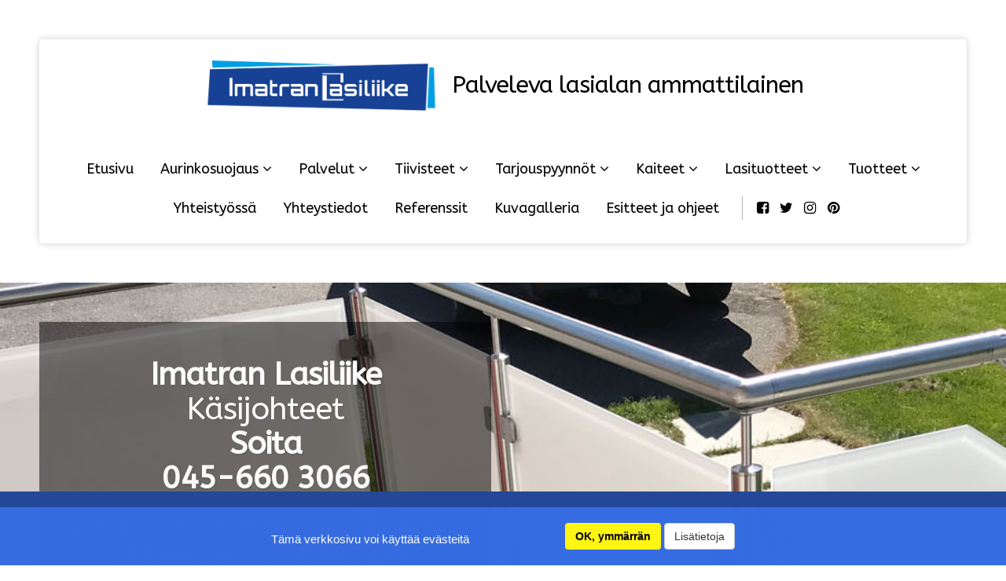

--- FILE ---
content_type: text/html; charset=utf-8
request_url: https://www.imatranlasiliike.fi/1_24_k-sijohteet.html
body_size: 7442
content:
<!DOCTYPE html>
<html lang="en" class="koTheme6">
  <head>
<!--RSS-->
<link href="index.php?rss=blog" rel="alternate" type="application/rss+xml" title="Blogi" />
<link rel="bookmark" href="data/files/ila_sininen.jpg" />
<link rel="shortcut icon" href="data/files/ila_sininen.jpg" />
<link rel="apple-touch-icon" href="data/files/ila_sininen.jpg" /><script>var tinyMcePath="/";</script><script src="/inc/js/tinymce/embed.js" type="text/javascript"></script>
<script src="//ajax.googleapis.com/ajax/libs/jquery/1.11.3/jquery.min.js" type="text/javascript"></script>
<link href="//cdnjs.cloudflare.com/ajax/libs/font-awesome/4.7.0/css/font-awesome.min.css" rel="stylesheet" />
<link href="/inc/js/simplelightbox/simplelightbox.min.css" rel="stylesheet" type="text/css"><link href="//fonts.googleapis.com/icon?family=Material+Icons" rel="stylesheet" type="text/css">
<link type="text/css" rel="stylesheet" href="/public/css/styles.min.css?ev=3.5.0.1" />
<!-- Bootstrap -->
<link href="/inc/js/bootstrap/bootstrap3.min.css" rel="stylesheet" />
<!--Google Fonts-->
<link href="//fonts.googleapis.com/css?family=ABeeZee|Abel&amp;subset=latin,latin-ext" rel="stylesheet" type="text/css" />
<link type="text/css" rel="stylesheet" href="/inc/css/src/live-start.css?ev=3.5.0.1" />
<link href="/inc/css/dist/animate.min.css" rel="stylesheet">
<!-- HTML5 shim and Respond.js for IE8 support of HTML5 elements and media queries -->
<!--[if lt IE 9]>
<script src="https://oss.maxcdn.com/html5shiv/3.7.2/html5shiv.min.js"></script>
<script src="https://oss.maxcdn.com/respond/1.4.2/respond.min.js"></script>
<![endif]-->

<style type="text/css">#website h1,#website h2,#website #content h3,#website .topmenu{font-family:"ABeeZee","Helvetica Neue",Helvetica,Arial,sans-serif}#website,#website p{font-family:"Abel","Helvetica Neue",Helvetica,Arial,sans-serif}.container_content{}</style>

<!--DHTML menu-->
<link href="/inc/css/src/menu.css" rel="stylesheet" type="text/css" />



<script>
function socialShare(id){
	var url="";

	if(id == 0){
        url="https://www.addtoany.com/share_save?linkurl="+window.location.href
    } else if(id==1){
        url="https://www.facebook.com/sharer/sharer.php?u="+window.location.href;
    } else if(id==2){
        url="https://twitter.com/share?url="+window.location.href+"&text="+document.title;
	} else if(id==3){
        url="https://plus.google.com/share?url="+window.location.href;
    }else if(id==4){
        url="https://www.linkedin.com/shareArticle?mini=true&url="+window.location.href;
    }
	else if(id==9){
        url="mailto:?subject="+document.title+"&body="+window.location.href;
    }

	var width=650;
	var height=450;

    window.open(url, "Share Dialog", "menubar=no,toolbar=no,resizable=yes,scrollbars=yes,width="+width+",height="+height+",top="+(screen.height/2-height/2)+",left="+(screen.width/2-width/2));
}
</script><script>var menuCaption = "Valitse sivu";</script><script type="text/javascript" src="/inc/js/menu.js?3.5.0.1"></script>

    <meta charset="utf-8">
    <meta http-equiv="X-UA-Compatible" content="IE=edge">
    <meta name="viewport" content="width=device-width, initial-scale=1">
	<meta name="description" content="Käsijohteet, kaiteen käsijohteet. Rst-käsijohdekannatin pyöreälle ja kantikkaille säädettäviä ja kiinteitä käsojohdekannattimia. Käsijohdekannattimille kiinnitys vaihtoehtoja seinäkiinnitys käsijohdekannatin, pintakiinnitys käsijohdekannatin, lasinläpi kiinnitys käsijohdekannatin sekä piilokiinnitys käsijohdekannattimet. Imatranlasiliike. Imatra, Puumala, Ruokolahti, Simpele, rautjärvi ja Lappeenranta. Lasipalvelu lasit netistä, nettilasit." />
	<meta name="keywords" content="lukkan
vuoksenlasi
lasipalvelu
nettilasi
tuulilasinvaihto imatra
ajoneuvolasit
lasinkorjaus
lasipalvelu
lasiterassit
tuulilasit
tuulilasikorjaukset
tuulilasi
tuulilasikorjaus
lasit
lasikaiteet
terassilasitukset
terassilasit
liukulasit
liukulasi
korjauslasit
lasikatot
lasiseinät
saunan lasiseinät
saunanlasiseinä
korjauslasitukset
takaneduslasit" />
	<title>Käsijohteet - Kaiteen käsijohteet</title>

</head>
<body class=""  id="body"><link type="text/css" id="css_kColors" rel="stylesheet" href="data/template.colors.css?1697394702" /><!-- Google tag (gtag.js) --> <script async src="https://www.googletagmanager.com/gtag/js?id=AW-945911188"></script> <script> window.dataLayer = window.dataLayer || []; function gtag(){dataLayer.push(arguments);} gtag('js', new Date()); gtag('config', 'AW-945911188'); </script>
<div id="website" class="logoCentered">

    <!-- Header with top menu and splash -->
    <div id="header">

   	 	<!-- Header/Menu -->
        <div id="headerMenu" class="koMenu1">
            <div class="logoHolder adminTipHolder">
                <a href="index.php" class="logo"><h2><img src="data/files/imatranlasiliike_sinitausta.png" style="border:0" id="WebsiteLogo" alt="Palveleva lasialan ammattilainen" /><span>Palveleva lasialan ammattilainen</span></h2></a>
            </div>
            <ul class="menuHolder topmenu"><li  ><a href="https://www.imatranlasiliike.fi/"><span>Etusivu</span></a></li>
<li  ><a href="aurinkosuojaus" rel="dropmenu_1_133"><span>Aurinkosuojaus</span></a></li>
<li  ><a href="lasipalvelut" rel="dropmenu_1_6"><span>Palvelut</span></a></li>
<li  ><a href="tilaukset" rel="dropmenu_1_76"><span>Tiivisteet</span></a></li>
<li  ><a href="tarjouspyynto" rel="dropmenu_1_78"><span>Tarjouspyynnöt</span></a></li>
<li  ><a href="lasikaide" rel="dropmenu_1_43"><span>Kaiteet</span></a></li>
<li  ><a href="lasituotteet" rel="dropmenu_1_7"><span>Lasituotteet</span></a></li>
<li  ><a href="1_48_tuotteet.html" rel="dropmenu_1_48"><span>Tuotteet</span></a></li>
<li  ><a href="yhteistyossalasiliike"><span>Yhteistyössä</span></a></li>
<li  ><a href="yhteystiedot"><span>Yhteystiedot</span></a></li>
<li  ><a href="llasiliikereferenssit"><span>Referenssit</span></a></li>
<li  ><a href="kuvagalleria"><span>Kuvagalleria</span></a></li>
<li  ><a href="esitteet-ohjeet"><span>Esitteet&nbsp;ja&nbsp;ohjeet</span></a></li>
<li class="topmenuSocial"><span><a class="koSocialFacebookHover" target="_blank" href="http://www.facebook.com/imatranlasiliike"><i class="fa fa-facebook-square"></i></a><a class="koSocialTwitterHover" target="_blank" href="http://twitter.com/@lasiliikeimatra"><i class="fa fa-twitter"></i></a><a class="koSocialInstagramHover" target="_blank" href="http://instagram.com/imatran_lasiliike"><i class="fa fa-instagram"></i></a><a class="koSocialPinterestHover" target="_blank" href="http://pinterest.com/myynti0184"><i class="fa fa-pinterest"></i></a></span></li></ul>
        </div>

        <!-- Header/Splash -->
        
        
        <div id="subpageHeaderContent" data-background="data/files/imatranlasiliike_terassilasit_aaa_luottolukka.jpg" class=" keditDark " style="background: url(data/files/imatranlasiliike_terassilasit_aaa_luottolukka.jpg) no-repeat 50% 0px;background-size:cover">
        </div>
        


    </div>

    <!-- Content -->
    <div class="WxEditableArea" id="contentArea"><div data-pcid="1202" id="kedit_l7bbvpouo" class="kedit keditRow" data-background="data/files/kaidelasihelat_imatranlasiliike.jpg" style="background: url(data/files/kaidelasihelat_imatranlasiliike.jpg) no-repeat center center;background-size:cover">

  <div class="row rowVCenter">
    <div class="col-md-6 keditColumn">
      <div class="kedit headerBanner kfilter1" id="kpg_437953" >
        <h1 class="koTitle keditable" style="font-size: 40px;"><div><b style="color: rgb(250, 250, 250); background-color: initial;">Imatran Lasiliike</b><br></div><span style="color: rgb(250, 250, 250);">Käsijohteet<br><span style="font-weight: bold;">Soita<br>045-660 3066</span></span></h1>
        <h3 class="keditable" data-font="ABeeZee" style="font-size: 32px; font-family: ABeeZee;"><link type="text/css" rel="stylesheet" href="//fonts.googleapis.com/css?family=ABeeZee&amp;subset=latin,latin-ext"><span style="color: rgb(250, 250, 250);">Käsijohteita seinään, kaiteisiin ja lasien päälle asennettavia malleja.</span></h3>
        
      </div>
    </div>
    <div class="col-md-6 keditColumn">
      
    </div>
  </div>
  
</div>

<div data-pcid="1001" id="kpg_834440" class="kedit" >
		<div class="row rowVCenter">
		<div class="col-md-5 text-center"><img class="img-responsive center-block" src="data/files/tammi_1707395653.jpg"></div>
		<div class="col-md-7">
			<h2 class="keditable">Tammi käsijohteet - Tammi käsijohde</h2>
			<div class="keditable">Tammi käsijohteet seiniin ja porrasnousuihin myös asennettuna&nbsp;<div>alueella Puumala, Ruokolahti, Simpele, Rautjärvi, Imatra ja Lappeenranta.<br></div></div>
		</div>
		</div>
</div><div data-pcid="1006" id="kpg_630513" class="kedit" data-bgcolor="#F5F5F5" style="background:#F5F5F5">
		<div class="row rowVCenter">
		<div class="col-md-7">
			<h2 class="keditable">Rst-käsijohteet - Rst-käsijohde</h2>
			<div class="keditable">Myös käsijohteiden kiinnikeitä tarpeen mukaan. Käsijohteet seinäkäsijohde, lasikasijohde, urakäsijohde lasikaiteisiin ja kaidelasien päälle kumitiivisteellä.
Käsijohteet alueella Puumala, Ruokolahti, Simpele, Rautjärvi, Imatra ja Lappeenranta</div>
		</div>
		<div class="col-md-5 text-center"><img class="img-responsive center-block" src="data/files/kaidelasit_rst_tolpilla_lasi_valkoinen_imatranlasiliike_03.jpg"></div>
		</div>
</div><div data-pcid="1002" id="kpg_822798" class="kedit parallax-window keditLeft kfilter1" data-background="data/files/tolpaton_kokolasikaide_imatranlasiliike_steelpro.jpg" data-parallax="1" data-align="keditLeft" style="background: url(data/files/tolpaton_kokolasikaide_imatranlasiliike_steelpro.jpg) no-repeat center center;background-size:cover">
		
		<h2 class="keditable" style="font-size: 32px; font-family: ABeeZee;" data-font="ABeeZee"><link type="text/css" rel="stylesheet" href="//fonts.googleapis.com/css?family=ABeeZee&amp;subset=latin,latin-ext"><span style="color: rgb(250, 250, 250);">Käsijohteet- Käsijohtimet - Käsijohde.</span><br></h2>
		<div class="keditable" style="font-size: 22px; font-family: ABeeZee;" data-font="ABeeZee"><link type="text/css" rel="stylesheet" href="//fonts.googleapis.com/css?family=ABeeZee&amp;subset=latin,latin-ext"><span style="color: rgb(250, 250, 250);">Alueella Puumala, Ruokolahti, Simpele, Rautjärvi, Imatra ja Lappeenranta.</span><br></div>
			
</div></div>

    <!-- Footer -->
    <div id="footerContent" class=" keditDark " style="background:">

        <div data-pcid="1013" id="kpg_548021" class="kedit text-center" >
    
    <div class="koHeader1"><h2 class="keditable" style="display: inline-block; font-family: ABeeZee; font-size: 20px;" data-font="ABeeZee"><span style="font-weight: bold;"><span style="color: rgb(13, 71, 161);">Seuraa ja<a href="https://www.lasitukku.fi/">.</a>tykkää<a href="https://www.imatranmainosteippaus.fi/">.</a>meistä<a href="https://www.finder.fi/Rakentamisen+tukkuliike/Imatran+Lasiliike/Imatra/yhteystiedot/3035906">.</a>facebookissa Imatran Lasiliike</span><br></span></h2></div>
    <div class="koButtons">

    <a class="btn btn-large btn-facebook" href="http://www.facebook.com/imatranlasiliike">Facebook</a>
    
    
    
    

    </div>


</div><div data-pcid="1251" id="kpg_426783" class="kedit text-center keditRow koZeroPadding" >

<div class="kedit" id="kpg_676179" >
<div class="keditable"></div>
<div class="keditable" data-font="ABeeZee" style="font-family: ABeeZee;"><link type="text/css" rel="stylesheet" href="//fonts.googleapis.com/css?family=ABeeZee&amp;subset=latin,latin-ext"><span style="color: rgb(1, 87, 155);">Copyright (c) 2024, Imatran Lasiliike. Kaikki oikeudet pidätetään</span></div>
</div>


</div>

    </div>

</div>
<script type="text/javascript" src="/inc/js/simplelightbox/simplelightbox.min.js"></script>
    <link rel="stylesheet" href="/inc/js/basicModal/basicModal.min.css">
    <script src="/inc/js/basicModal/basicModal.min.js"></script>
        <script>


        function cpanelLogin(){


            
        }

        var modalLogin = {
            body: '<h3 style="padding:0 0 5px 0;margin:0 0 30px;border-bottom:1px solid #ccc;color:#555">Oho! <small>Et ole kirjautunut sisään!</small></h3><p><a href="javascript:void(null)" onclick="basicModal.show(modalLoginFTP)" class="loginWithPanel btn btn-default"><span style="float:left;border:1px solid #000;border-radius:5px;padding:10px;margin:10px 20px 0 0;background:#fff;box-shadow:0 0 10px rgba(0,0,0,0.2); color: #2875F0"><i class="fa fa-asterisk"></i><i class="fa fa-asterisk"></i><i class="fa fa-asterisk"></i></span> <span>Klikkaa tästä kirjautuaksesi<br>Woo-tunnuksella &amp; salasanalla</span></a></p> <h3 style="text-align:center;color:#777">- TAI -</h3><p>Kirjaudu <a href=\"javascript:void(null)\" onclick=\"basicModal.show(modalLoginPIN)\">PIN-Koodilla</a> - syötä sähköpostiosoitteesi, järjestelmä lähettää PIN-koodin. Syötä sähköpostiosoitteesi:</p><input class="basicModal__text" type="text" name="pinEmail" placeholder="sinun@email.com">',
            buttons: {
                cancel: {
                    title: 'Peruuta',
                    fn: basicModal.close
                },
                action: {
                    title: 'Jatka',
                    fn: function(data) {

                        
                        if (data.pinEmail.length<1) return basicModal.error('pinEmail')

                        // make AJAX call now:


                        jQuery.ajax({
                            type: "POST",
                            url: "index.php",                            data: "supermode=pin-login&email="+encodeURIComponent(data.pinEmail.trim()),//
                            success: function(a){



                                if(a == 'OK'){

                                    //refreshWindow();
                                    //basicModal.close()
                                    basicModal.show(modalLoginPIN)

                                }else if(a == 'EMAIL'){

                                    basicModal.error('pinEmail')

                                } else{
                                    alert(a);
                                }

                            }
                        });


                        //console.log(data)
                        //basicModal.close()

                    }
                }
            }
        }

        var modalLoginFTP = {
            body: '<h3 style="padding:0 0 5px 0;margin:0 0 30px;border-bottom:1px solid #ccc">Kirjaudu <small> käyttäjätunnuksellasi ja salasanallasi</small></h3><input class="basicModal__text" type="text" name="pinUsername" placeholder="Käyttäjätunnus"><input class="basicModal__text" type="password" name="pinPassword" placeholder="Salasana">',
            buttons: {
                cancel: {
                    title: 'Peruuta',
                    fn: basicModal.close
                },
                action: {
                    title: 'Jatka',
                    fn: function(data) {

                        if (data.pinUsername.length<1) return basicModal.error('pinUsername')
                        if (data.pinPassword.length<1) return basicModal.error('pinPassword')

                        // make AJAX call now:


                        jQuery.ajax({
                            type: "POST",
                            url: "index.php",
                            data: "supermode=pin-login&iSplashTheme=kopage3&iSplash=1&iSplashElement="+"&pageMenuId=1&pageId=24&pin-username="+encodeURIComponent(data.pinUsername.trim())+"&pin-password="+encodeURIComponent(data.pinPassword.trim()),
                            success: function(a){

                                if(a == 'OK'){


                                    var inLocation=window.location.toString();

                                    if(inLocation.indexOf('?')>0)
                                        inLocation+='&';
                                    else
                                        inLocation+='?';

                                    window.location.href=inLocation+'open=info-login';

                                }else{

                                    basicModal.error('pinPassword');

                                    if(a!='FTP-LOGIN-ERROR')
                                        alert(a);

                                }

                            }

                        });


                    }
                }
            }
        }

        var modalLoginPIN = {
            body: '<h3 style="padding:0 0 5px 0;margin:0 0 30px;border-bottom:1px solid #ccc">Syötä PIN-koodisi</h3><p>Järjestelmä lähetti sähköpostiviestin PIN-koodilla, tarkista myös roskapostikansiosi. Syötä PIN-koodi kirjautuaksesi:</p><input class="basicModal__text" type="text" name="pinCode" placeholder="6-numeroinen PIN-koodi">',
            buttons: {
                cancel: {
                    title: 'Peruuta',
                    fn: basicModal.close
                },
                action: {
                    title: 'Jatka',
                    fn: function(data) {

                        if (data.pinCode.length<1) return basicModal.error('pinCode')

                        // make AJAX call now:


                        jQuery.ajax({
                            type: "POST",
                            url: "index.php",
                            data: "supermode=pin-login&iSplashTheme=kopage3&iSplash=1&iSplashElement="+"&pageMenuId=1&pageId=24&pin-code="+encodeURIComponent(data.pinCode.trim()),//
                            success: function(a){



                                if(a == 'OK'){


                                    var inLocation=window.location.toString();

                                    if(inLocation.indexOf('?')>0)
                                        inLocation+='&';
                                    else
                                        inLocation+='?';

                                    window.location.href=inLocation+'open=info-login';

                                }else{

                                    basicModal.error('pinCode')
                                    //alert(a);

                                }

                            }
                        });


                    }
                }
            }
        }


    </script>
    <script src="/inc/js/jquery.parallax.js"></script>
<script>$(".parallax-window").parallax();/* var orgElementPos = $("#headerMenu").offset(); orgElementTop = orgElementPos.top+20;$(window).bind("scroll",function(){if($(window).scrollTop()>orgElementTop){$("#header").addClass("is-fixed")}else{$("#header").removeClass("is-fixed")}});*/</script>
<script>
(function(i,s,o,g,r,a,m){i['GoogleAnalyticsObject']=r;i[r]=i[r]||function(){
(i[r].q=i[r].q||[]).push(arguments)},i[r].l=1*new Date();a=s.createElement(o),
m=s.getElementsByTagName(o)[0];a.async=1;a.src=g;m.parentNode.insertBefore(a,m)
})(window,document,'script','https://www.google-analytics.com/analytics.js','ga');
ga('create', 'UA-65052712-1', 'auto');
ga('send', 'pageview');
if(!window.shoppingCart){eval("function shoppingCart(a,b){if('' != ''){window.location.href=\"index.php?p=\";}else{alert('There is no Shopping Cart Defined Here!')}}")}
</script> 
    <script>
        var kopageChatBar = false;
        function kopageBar(opt,oopt){


            if(opt=='close'){

                $('.kopageBarOverlay').fadeOut();
                $('.kopageBarWindow').animate({opacity:0,marginRight:'-20px'},200,function(){
                    $('.kopageBarWindow').hide();
                    $('#kopageBarFAQ_Close').trigger('click');

                });

            }else{
                /*first, hide all windows if any is open.*/
                $('.kopageBarOverlay, .kopageBarWindow').fadeOut();
            }

            if(opt=='hide'){

                /*hide*/
                $('#kopageBar').animate({'bottom':'-50px'},function(){

                    /*hide default contents inside...*/
                    $('#kopageBar .btn-group').hide();

                    /*show "unhide" content...*/
                    $('#kopageBarShow').show();

                    $('#kopageBar').animate({'bottom':'10px'});


                });


                                /*apply cookies:*/
                createCookieInfo();

                
            }else if(opt=='show'){

                /*hide*/
                $('#kopageBar').animate({'bottom':'-50px'},function(){

                    /*show default contents inside...*/
                    $('#kopageBar .btn-group').show();

                    /*hide "unhide" content...*/
                    $('#kopageBarShow').hide();

                    $('#kopageBar').animate({'bottom':'10px'});


                });


            }else if(opt=='twitter' || opt=='facebook' || opt=='faq' || opt=='chat' || opt=='cookies'){


                if($('#kopageBarWindow_'+opt).is(":visible")){

                    if(oopt == true && kopageChatBar==true){
                        // do nothing for now
                        alert('some error?')
                    } else {

                        /*hide, but only if second parameter wasn't set*/
                        $('#kopageBarOverlay_'+opt).fadeOut();
                        $('#kopageBarWindow_'+opt).animate({opacity:0,marginRight:'-20px'},500,function(){
                            $('#kopageBarWindow_'+opt).hide();
                        });


                    }
                    //alert(opt + ' should be off')

                } else {

                    if(opt=='chat'){
                        if(kopageChatBar!=true)
                            kopageChatStart();

                        kopageChatBar=true;
                    }

                    /*show*/
                    $('#kopageBarOverlay_'+opt).fadeIn();
                    $('#kopageBarWindow_'+opt).css({'display':'block','margin-right':'-20px','opacity':0}).animate({opacity:1,marginRight:0},200);

                }



            }



        }
    </script>

    <div class="animated center-block fadeInUp allowCookies
    " id="kopageBar">
                        <div class="col-sm-12 col-md-6 col-md-offset-3">
                    <div class="pull-left">
                        <span>Tämä verkkosivu voi käyttää evästeitä</span>
                    </div>

                    <div class="pull-right">
                        <!-- accept -->
                        <a href="javascript:void(null)" onclick="createCookieInfo();" class="btn allowCookieAcceptBtn">
                            OK, ymmärrän                        </a>
                        <!-- show more -->
                        <a href="javascript:void(null)" onclick="kopageBar('cookies')" class="btn btn-default">
                            Lisätietoja                        </a>
                    </div>
                    <!-- additional cookie information -->
                    <div id="kopageBarCookiesMore" class="hide">
                        Tämä verkkosivu voi käyttää evästeitä verkkosivujen toiminnan parantamiseksi. Voit estää evästeiden käytön oman selaimesi asetuksissa. Käyttäessäsi verkkosivujamme hyväksyt myös evästeiden käytön.                    </div>
                </div>
                    </div>
            

        <!--<button class="btn btn-default btn-lg koBgHover3" onclick="kopageBar('hide')" style="height:40px;width:40px;text-align:center;padding:5px 0"><i class="fa fa-close" style="margin:0;padding:0"></i></button>
        -->
    </div>



<!--    <div id="kopageBarShow" style="display:none;border-radius:5px;box-shadow:0 0 10px rgba(0,0,0,0.3)">-->
<!---->
<!--        <button class="btn btn-default koBgHover3" onclick="kopageBar('show')" style=""><i class="fa fa-chevron-up" style="margin-top:3px;"></i></button>-->
<!--    </div>-->

    </div>

    
        <script>


            function createCookieInfo(){

                var name='cookieAgree';

                var date = new Date();
                date.setTime(date.getTime() + (365 * 24 * 60 * 60 * 1000));
                var expires = "; expires=" + date.toGMTString();
                document.cookie = escape(name) + "=" + escape('1') + expires + "; path=/";

                $('.allowCookies').fadeOut(200);
                $('#kopageBarHelp').css('margin',0);
                kopageBar();/*hide bar if opened for more info...*/
                $("#kopageBar").slideUp();
            }

        </script>
        
<div class="kopageBarOverlay" id="kopageBarOverlay_cookies" onclick="kopageBar('close')"></div>
	<div id="kopageBarWindow_cookies" class="kopageBarWindow">
	<a class="kopageBarClose" href="javascript:void(null)" onclick="kopageBar('close')"><i class="fa fa-chevron-right"></i></a>
	<div class="kopageBarHeader koBg3">Evästeiden tiedot</div>
	<div class="kopageBarContent" style="padding:10px; text-align: center;">
		Tämä verkkosivu voi käyttää evästeitä verkkosivujen toiminnan parantamiseksi. Voit estää evästeiden käytön oman selaimesi asetuksissa. Käyttäessäsi verkkosivujamme hyväksyt myös evästeiden käytön.<div style="margin-top:20px;padding-top:20px;border-top:1px solid #eee; text-align:center">
            <a class="btn btn-success" href="javascript:void(null)" onclick="createCookieInfo()">OK, ymmärrän</a></div>
		
	</div>
</div>
<ul id="dropmenu_1_133" class="dropmenudiv dropfirst">
<li><a href="markiisit"><span>Markiisit</span></a></li>
<li><a href="kaihtimet"><span>Kaihtimet</span></a></li>
<li><a href="rullaverhot"><span>Rullaverhot</span></a></li>
<li><a href="aurinkosuojaus-tarjouspyynto"><span>Aurinkosuojaus&nbsp;tarjouspyyntö</span></a></li>
</ul>
<ul id="dropmenu_1_6" class="dropmenudiv dropfirst">
<li><a href="lasiasennuspalvelut-imatra"><span>Mittaus&nbsp;ja&nbsp;asennuspalvelut</span></a></li>
<li><a href="tuulilasit-vaihdettuna-tuulilasikorjaukset"><span>Tuulilasit&nbsp;ja&nbsp;tuulilasikorjaukset</span></a></li>
<li><a href="ilmastointihuollot-ilmastointihuolto-imatra"><span>Ilmastointihuolto</span></a></li>
</ul>
<ul id="dropmenu_1_76" class="dropmenudiv dropfirst">
<li><a href="lasioventiiviste"><span>Lasitiiviste&nbsp;tilaus</span></a></li>
</ul>
<ul id="dropmenu_1_78" class="dropmenudiv dropfirst">
<li><a href="alumiinilasikaide-tarjous"><span>Lasikaide&nbsp;tarjous</span></a></li>
<li><a href="kattolasi-tarjous"><span>Kattolasi&nbsp;Tarjouspyyntö</span></a></li>
<li><a href="lasiseinan-tarjouspyynto"><span>Lasiseinä&nbsp;tarjous</span></a></li>
<li><a href="peililiukuovi-tarjous"><span>Peililiukuovi&nbsp;tarjous</span></a></li>
<li><a href="rst-lasikaide-tarjous"><span>Rst-lasikaide&nbsp;tarjous</span></a></li>
<li><a href="saunanlasiseina-mallit"><span>Saunanlasiseinä&nbsp;mallit</span></a>
<ul id="dropmenu_1_46" class="dropmenudiv">
<li><a href="saunanlasiseina-ila2-tilaus"><span>Saunanlasiseinä&nbsp;ILA2&nbsp;tarjous</span></a></li>
<li><a href="saunanlasiseina-ila3-tilaus"><span>Saunanlasiseinä&nbsp;ILA3&nbsp;tarjous</span></a></li>
<li><a href="saunanlasiseina-ila4-tilaus"><span>Saunanlasiseinä&nbsp;ILA4&nbsp;tarjous</span></a></li>
<li><a href="saunanlasiseina-ila4-y"><span>Saunanlasiseinä&nbsp;ILA4-Y&nbsp;Tarjous</span></a></li>
<li><a href="saunanlasiseina-ila5-tilaus"><span>Saunanlasiseinä&nbsp;ILA5&nbsp;tarjous</span></a></li>
<li><a href="saunanlasiseina-ila5-y-tilaus"><span>Saunanlasiseinä&nbsp;ILA5-Y&nbsp;tarjous</span></a></li>
<li><a href="saunanlasiseina-ila6"><span>Saunanlasiseinä&nbsp;ILA6&nbsp;tarjous</span></a></li>
<li><a href="saunanlasiseina-ila7-tilaus"><span>Saunanlasiseinä&nbsp;ILA7&nbsp;tarjous</span></a></li>
<li><a href="saunanlasiseina-ila8-tilaus"><span>Saunanlasiseinä&nbsp;ILA8&nbsp;tarjous</span></a></li>
<li><a href="saunanlasiseina-ila8-1-1-tilaus"><span>Saunanlasiseinä&nbsp;ILA8-1-1&nbsp;tarjous</span></a></li>
<li><a href="saunanlasiseina-ila9-tilaus"><span>Saunanlasiseinä&nbsp;ILA9&nbsp;tarjous</span></a></li>
<li><a href="saunanlasiseina-ila9-y-tilaus"><span>Saunanlasiseinä&nbsp;ILA9-Y&nbsp;tarjous</span></a></li>
<li><a href="saunanlasiseina-ila9-ll-tilaus"><span>Saunanlasiseinä&nbsp;ILA9-LL&nbsp;tarjous</span></a></li>
<li><a href="saunanlasiseina-ila9-j"><span>Saunanlasiseinä&nbsp;ILA9-J&nbsp;tarjous</span></a></li>
<li><a href="saunanlasiseina-ila10-tilaus"><span>Saunanlasiseinä&nbsp;ILA10&nbsp;tarjous</span></a></li>
<li><a href="saunanlasiseina-ila10-y-tilaus"><span>Saunanlasiseinä&nbsp;ILA10-Y&nbsp;tarjous</span></a></li>
<li><a href="saunan-lasiseina-ila10-y-hela-tarjous"><span>Saunanlasiseinä&nbsp;ILA10-Y-hela&nbsp;tarjous</span></a></li>
<li><a href="saunanlasiseina-ila10-j-tilaus"><span>Saunanlasiseinä&nbsp;ILA10-J&nbsp;tarjous</span></a></li>
</ul></li>
<li><a href="terassilasitus-tarjous"><span>Terassilasitus&nbsp;tarjous</span></a></li>
<li><a href="kokolasikaide-tarjous"><span>Tolpatonlasikaide&nbsp;tarjous</span></a></li>
<li><a href="tuulilasitarjous"><span>Tuulilasi&nbsp;tarjous</span></a></li>
<li><a href="valitilanlasitarjous"><span>Välitilanlasi&nbsp;tarjouspyyntö</span></a></li>
</ul>
<ul id="dropmenu_1_43" class="dropmenudiv dropfirst">
<li><a href="alumiinilasikaide"><span>Alumiinilasikaiteet</span></a></li>
<li><a href="1_96_lukkan-alumiinikaide.html"><span>Lukkan&nbsp;alumiinikaide</span></a></li>
<li><a href="rstkaiteet"><span>Rst-lasikaiteet</span></a></li>
</ul>
<ul id="dropmenu_1_7" class="dropmenudiv dropfirst">
<li><a href="eristyslasit-1"><span>Lasit</span></a></li>
<li><a href="eristyslasit"><span>Eristyslasit</span></a></li>
<li><a href="kaidelasit"><span>Kaidelasit</span></a></li>
<li><a href="lasikatto"><span>Lasikatot</span></a></li>
<li><a href="lukkan-lasitusjarjestelmat-terassilasit"><span>LUKKAN-Lasitusjärjestelmät</span></a></li>
<li><a href="1_35_palveluluukut.html"><span>Palveluluukut</span></a></li>
<li><a href="peililiukuovet"><span>Peililiukuovet</span></a></li>
<li><a href="saunanlasiseinat"><span>Saunanlasiseinat</span></a></li>
<li><a href="takaneduslasit"><span>Takan&nbsp;eduslasit</span></a></li>
<li><a href="terassilasit"><span>Terassilasit</span></a>
<ul id="dropmenu_1_13" class="dropmenudiv">
<li><a href="aava-terassilasit"><span>Lukkan&nbsp;Aava&nbsp;Liukulasit</span></a></li>
<li><a href="lukkan-gl-liukulasit"><span>Lukkan&nbsp;GL&nbsp;liukulasit</span></a></li>
<li><a href="nika-puitteetomat-liukulasit"><span>Nika&nbsp;puitteettomat&nbsp;terassilasit</span></a></li>
<li><a href="lukkan-termo-liukulasitus"><span>Lukkan&nbsp;Termo&nbsp;liukulasit</span></a></li>
<li><a href="lukkan-tyyni-puiteeton-liukulasi"><span>Lukkan&nbsp;Tyyni&nbsp;puitteeton&nbsp;liukulasitus</span></a></li>
<li><a href="lukkan-kl-kiintealasitusprofiili"><span>Lukkan&nbsp;KL&nbsp;Kiinteälasitus</span></a></li>
<li><a href="lukkan-lasiterassit"><span>Lukkan&nbsp;Lasiterassit</span></a></li>
<li><a href="lukot-lukitukset"><span>Lukkan&nbsp;lukot</span></a></li>
</ul></li>
<li><a href="terassirungot"><span>Terassirungot</span></a></li>
<li><a href="tilanjako-ovi"><span>Tilanjako-ovet</span></a></li>
<li><a href="valitilanlasit"><span>Välitilanlasit</span></a></li>
</ul>
<ul id="dropmenu_1_48" class="dropmenudiv dropfirst">
<li><a href="1_20_alumiiniprofiilit.html"><span>Alumiiniprofiilit</span></a></li>
<li><a href="1_22_kaidelasihelat.html"><span>Kaidelasihelat</span></a></li>
<li><a href="1_23_kittilistat.html"><span>Kittilistat</span></a></li>
<li class="item_active active"><a href="1_24_k-sijohteet.html"><span>Käsijohteet</span></a></li>
<li><a href="1_25_lasikiinnikkeet.html"><span>Lasikiinnikkeet</span></a></li>
<li><a href="1_28_suihkuhelat.html"><span>Suihkuhelat</span></a></li>
<li><a href="1_29_tiivisteet.html"><span>Tiivisteet</span></a></li>
<li><a href="1_30_vetimet.html"><span>Vetimet</span></a></li>
</ul><script type="text/javascript" id="jsMenusSetup">ddlevelsmenu.setup("1", "topbar","0","0");jQuery(function(){})</script>
</body>
</html>


--- FILE ---
content_type: text/css
request_url: https://www.imatranlasiliike.fi/public/css/styles.min.css?ev=3.5.0.1
body_size: 12916
content:
#calendar th{text-align:center;color:#fff}#calendar .table,#calendar td,#calendar th,#calendar tr{border:0}#calendar .day,#calendar .dayToday{text-align:center}#calendar td{padding:0;text-align:center}#calendar .day a,#calendar .dayToday a{line-height:70px;display:block;font-size:20px}#calendar .day a:hover{background:#eee}#calback{margin:0;width:100%}@media (max-width:850px){#website #calendar .table .dayEventList{overflow:hidden;width:100%;text-indent:-99999px;background:#ccc}}#calendar{width:100%;height:100%;text-indent:0;white-space:normal;line-height:normal}.cal{width:100%}#calendarHead a:link,#calendarHead a:visited{text-decoration:none;color:#fff;font-size:24px;display:block;text-align:center;font-weight:700}.calhead img{border:none;padding:10px 5px 10px 5px}.dayhead td{height:25px;background:#eee;font-size:11px;line-height:25px;text-align:center;color:#000}.dayrow{background:#fff}.dayrow a:link,.dayrow a:visited{text-decoration:none}#dayViewhead{height:25px;background:#eee;font-size:16px;line-height:25px;text-align:center;color:#000;padding:5px}#dayViewfoot,#dayViewrow{background:#fff url(../../editor_images/admin_14.jpg) repeat-x top;font-size:11px;padding:10px 5px 25px 5px;border-top:1px solid #999;display:block;color:#000}#dayViewfoot{background:#6e6e6e;padding:5px 5px 5px 5px}#dayViewfoot img{border:0;padding-right:5px}#dayViewfoot a{text-decoration:none;color:#fff}.DayEventsSeparator{display:block;background:#fff;height:10px;line-height:10px;font-size:1px}.dayEventList{display:block}.dayHighlight{background:#fcf;display:block}.dayEventList a:link,.dayEventList a:visited,.dayHighlight a:link,.dayHighlight a:visited{text-decoration:none;color:#000;display:block;padding:3px;margin-bottom:1px}.dayEventList a:hover,.dayHighlight a:hover{background:#ccc}.dayOver{background:#eee}.dayout{background:#fff}table.jCalendar{border:1px solid #000;background:#aaa;border-collapse:separate;border-spacing:2px;font-size:11px}table.jCalendar th{background:#333;color:#fff;font-weight:700;padding:3px 5px}table.jCalendar td{background:#ccc;color:#000;padding:3px 5px;text-align:center}table.jCalendar td.other-month{background:#ddd;color:#aaa}table.jCalendar td.today{background:#666;color:#fff}table.jCalendar td.selected{background:#f66;color:#fff}table.jCalendar td.selected:hover{background:#f33;color:#fff}table.jCalendar td.dp-hover,table.jCalendar td:hover{background:#fff;color:#000}table.jCalendar td.disabled,table.jCalendar td.disabled:hover{background:#bbb;color:#888}div.dp-popup{position:relative;background:#ccc;font-size:10px;font-family:arial,sans-serif;padding:2px;width:171px;line-height:1.2em}div#dp-popup{position:absolute;z-index:199}div.dp-popup h2{font-size:12px;text-align:center;margin:2px 0;padding:0}a#dp-close{font-size:11px;padding:4px 0;text-align:center;display:block}a#dp-close:hover{text-decoration:underline}div.dp-popup a{color:#000;text-decoration:none;padding:3px 2px 0}div.dp-popup div.dp-nav-prev{position:absolute;top:2px;left:4px;width:100px}div.dp-popup div.dp-nav-prev a{float:left}div.dp-popup div.dp-nav-next a,div.dp-popup div.dp-nav-prev a{cursor:pointer}div.dp-popup div.dp-nav-next a.disabled,div.dp-popup div.dp-nav-prev a.disabled{cursor:default}div.dp-popup div.dp-nav-next{position:absolute;top:2px;right:4px;width:100px}div.dp-popup div.dp-nav-next a{float:right}div.dp-popup a.disabled{cursor:default;color:#aaa}div.dp-popup td{cursor:pointer}div.dp-popup td.disabled{cursor:default}#BlogArea .itemTitle{background-image:url(../../editor_images/dot.gif);background-repeat:repeat-x;background-position:bottom;line-height:40px}#BlogArea .itemBody,#BlogArea .itemDescription{text-align:justify;padding:0 0 16px 0}#BlogArea .itemStatus{font-size:13px;padding:0 0 16px 0}#BlogArea h1,#BlogArea h2,#BlogArea h3,#BlogArea h4,#BlogArea h5,#BlogArea h6{margin:0}#BlogArea hr{border:0;border-top:1px solid #999}#BlogArea .itemDescription{padding-top:5px}#BlogArea .itemStatus{padding-top:5px;color:#666}#catNavBar{clear:both}#catNavBar .cnavleft a{float:left;margin-right:10px;display:block;border:1px solid #000;background:#f5f5f5;padding:3px;text-decoration:none}#catNavBar .cnavright a{float:left;display:block;border:1px solid #000;background:#f5f5f5;padding:3px;text-decoration:none}#catNavBar .cnavleft a:hover,#catNavBar .cnavright a:hover{background:#fff}.sidebar #newsletterForm .thumbTitle{padding:15px}.sidebar #newsletterForm .control-group{display:block;clear:both;margin-left:15px}.sidebar #newsletterForm .control-label{display:block;clear:both;margin-left:0;text-align:left}.sidebar #newsletterForm .controls{display:block;clear:both;margin-left:0}.sidebar #newsletterForm #label-naction{display:none}.sidebar #newsletterForm .form-actions{display:block;clear:both;margin-left:0;padding-left:15px}#NltListHeader{font-family:"Trebuchet MS",Arial,Helvetica,sans-serif;font-size:16px;font-weight:700;margin-bottom:15px;padding-top:5px;padding-bottom:5px;border-bottom-width:1px;border-bottom-style:solid;border-bottom-color:#999}#NltListingTable{width:100%;border-collapse:collapse;border:1px solid #000}#NltListingTableHeaderTd{font-weight:700;background-color:#ffc;padding:5px;border:1px solid #f90}#NltArchiveHeader{font-family:"Trebuchet MS",Arial,Helvetica,sans-serif;font-size:16px;font-weight:700;margin-bottom:15px;padding-top:5px;padding-left:5px;padding-bottom:5px;border-bottom-width:1px;border-bottom-style:solid;border-bottom-color:#999;border-left-width:1px;border-left-style:solid;border-left-color:#999}#NltArchiveSubHeader{font-family:"Trebuchet MS",Arial,Helvetica,sans-serif;font-size:12px;font-weight:700;margin-top:-15px;margin-bottom:15px;padding-top:5px;padding-bottom:5px;text-align:right}#NltListSubHeader{font-family:"Trebuchet MS",Arial,Helvetica,sans-serif;font-size:12px;font-weight:700;margin-top:-15px;margin-bottom:15px;padding-top:5px;padding-bottom:5px;text-align:right}#NltUnconfirmed{margin-top:-15px;margin-bottom:15px;width:550px;text-align:right}#NltMessage{font-family:"Trebuchet MS",Arial,Helvetica,sans-serif;font-size:14px;font-weight:700;background-color:#ffc;color:#000;padding:10px;margin-bottom:25px;border:1px solid #f90}#NltTips{background-color:#ffc;color:#000;padding:10px;margin-bottom:5px;margin-top:5px;border:1px solid #f90;width:350px}#NltAdminMenu{margin-top:10px;margin-bottom:20px}#NltAdminMenu a:link,#NltAdminMenu a:visited{padding:10px;background-color:#f5f5f5;font-weight:700;color:#000;text-decoration:none}#NltAdminMenu a:hover{background-color:#fc0;color:#000;text-decoration:underline}.NltHover,.NltHover a:link,.NltHover a:visited{background-color:#fc0;background-image:url(../../editor_images/admin_06.jpg);background-repeat:repeat-x;color:#fff}.NltList1,.NltList1 a:link,.NltList1 a:visited{background-color:#f5f5f5;color:#000;text-decoration:none}.NltList2,.NltList2 a:link,.NltList2 a:visited{background-color:#e0e0e0;color:#000;text-decoration:none}.phide{position:absolute;top:-1000px;left:-1000px}.middleItemSpaces{margin:0 2px 0 3px}#website .shopPhotoBoxMainThumbs{text-align:right}#website .shopPhotoBoxMainThumbs a img{margin:0;padding:0}#website .shopPhotoBoxMainThumbs a{width:75px;background:#eee;margin:0 10px 10px 0;display:block;float:right;clear:both}#website .shopPhotoBoxMainThumbs{margin:0;padding:0;overflow:auto}.shopProductDescription{padding:10px}.shopProductPrice{margin:0 10px}.shopProductOptions{margin:20px auto}.shopRelatedBox{clear:both;padding:15px 30px 15px 88px;font-size:13px;border-top:1px solid #d1cdcd}.shopRelatedBox:after{clear:both;display:block;height:0;content:"";visibility:hidden}.shopRelatedBox h4{float:left;width:150px;margin-left:-58px;padding-right:15px;padding-top:16px;font-weight:700;text-align:right}.shopRelatedBox a{position:relative}.shopRelatedBox a span{display:none;position:absolute;width:160px;left:-1px;bottom:105%;border:1px solid #000;padding:10px;background:#333;color:#fff}.shopRelatedBox a:hover span{display:block}.shop-box{padding:15px}.shop-box a{display:block;text-decoration:none!important}.shop-box img{width:100%;margin-bottom:20px}.shop-box:hover{transition:.15s all;box-shadow:2px 2px 35px rgba(0,0,0,.2);padding:15px;position:relative}.shop-box:hover a{text-decoration:none}.whiteShadowContainer{padding:0;margin:0;background-color:#fff;box-shadow:0 1px 3px rgba(34,25,25,.4);-moz-box-shadow:0 1px 2px rgba(34,25,25,.4);-webkit-box-shadow:0 1px 3px rgba(34,25,25,.4);color:#333}.whiteShadowContainer a:not(.btn){color:#000}.whiteShadowContainer label a{text-decoration:underline}#content .whiteShadowContainer p{color:#333}.whiteShadowContainer h3,.whiteShadowContainer table th{color:#333;margin:0}.whiteShadowContainer:after{clear:both;display:block;height:0;content:"";visibility:hidden}.whiteShadowContainer .breadcrumb{background:0 0;border:none;margin:0}.thumbBar,.thumbBarEmpty{margin:0;padding:10px 15px;background-color:#f2f2f2}.thumbBar:after,.thumbBarEmpty:after{clear:both;display:block;height:0;content:"";visibility:hidden}#content .thumbBar p{margin:0;overflow:hidden;word-wrap:break-word;font-size:13px;color:#333}.thumbBarEmpty{background-color:#fff;padding:6px}.thumbTitle{padding:20px;border-bottom:1px solid #d1cdcd;clear:both}.thumbTitle .thumbTitleImage{float:left;margin-right:9px;width:50px}.thumbTitle .thumbTitleImage img{display:block;width:50px;height:50px}.thumbTitle h3{font-size:23px;line-height:1em;margin-bottom:2px}.thumbTitle h3 a{text-decoration:none;color:#333}.thumbTitle h3 a:hover{text-decoration:underline}.thumbTitle p{display:block;clear:both;margin:10px 0 0}.thumbTitle .fb-like{margin-top:-2px}.thumbList{margin:15px auto}.thumbList#shopItemsGallery{margin:0 auto}.thumbList li{margin-left:0}.thumb{position:relative;float:left;width:161px;margin:0 5px 15px 0;padding:15px 15px 0;font-size:12px}.thumb .thumbBadge{position:absolute;z-index:2;top:0;left:0;width:110px;height:110px;overflow:hidden}.thumb .thumbBadge strong{position:absolute;z-index:2;top:19px;left:-28px;width:125px;height:22px;padding-top:8px;text-align:center;font-size:11px;color:#524d4d;background-color:#f2f0f0;overflow:hidden;-webkit-transform:rotate(-45deg);-moz-transform:rotate(-45deg);-o-transform:rotate(-45deg);-ms-transform:rotate(-45deg)}.thumb .thumbLink{position:relative}.thumb .thumbLink:hover{text-decoration:none}.gallery-box .thumbImage{margin-bottom:10px;display:block}.shop-box .thumbImageWithBottomSpace{margin-bottom:10px;display:block}.thumb .thumbDesc{margin:10px 0 5px;overflow:hidden;word-wrap:break-word}.thumb .thumbBar{margin:0 -15px}.thumb a.thumbBar{display:block;color:#666;text-decoration:none}.thumb a.thumbBar:hover{background:#e0e0e0}.cart-box.thumb{width:auto;float:none}.cart-box.thumb .thumbBar{margin-top:15px}.cart-box .thumbImage{margin-right:15px}#infscr-loading{text-align:center;z-index:100;position:fixed;left:45%;bottom:40px;width:200px;padding:10px;background:#000;opacity:.8;color:#fff;-webkit-border-radius:10px;-moz-border-radius:10px;border-radius:10px}.categoryHeader{margin-bottom:30px}@media(min-width:768px){.comment-form-wrapper{width:50%;margin:0 auto}}#commentListDiv{clear:both;margin:20px 0}#commentItemSubmit{padding:0;margin:0;margin-top:10px;padding-top:10px}#commentItemSubmit input{float:right;font-weight:700;color:#000;padding:5px 10px;background:-moz-linear-gradient(top,#fff 0,#fff 50%,#d6d6d6);background:-webkit-gradient(linear,left top,left bottom,from(#fff),color-stop(.5,#fff),to(#d6d6d6));border-radius:5px;-moz-border-radius:5px;-webkit-border-radius:5px;border:1px solid #999}#commentItemSubmit input:hover{border-color:#000}#commentItemSubmit input:active{color:#fff;background:-moz-linear-gradient(top,#080808 0,#333);background:-webkit-gradient(linear,left top,left bottom,from(#080808),to(#333))}#commentItemSubmit span{display:block;margin:5px 0}.commentItemCheck{float:left;margin-bottom:15px}.commentItem textarea{height:100px;overflow:auto;width:100%}.commentItem label{float:none}#commentItemSubmit input{width:auto}.commentItem input,.commentItem textarea{width:100%;text-indent:7px;float:none;padding:7px 0;display:block;font:normal 12px Verdana,Geneva,sans-serif;border-radius:5px;-moz-border-radius:5px;-webkit-border-radius:5px;border:1px solid #999;color:#555;-moz-box-shadow:0 1px 3px rgba(000,000,000,0),inset 2px 2px 0 rgba(230,230,230,1);-webkit-box-shadow:0 1px 3px rgba(000,000,000,0),inset 2px 2px 0 rgba(230,230,230,1)}input.commentCaptcha{width:80px;display:inline-block}img.commentCaptcha{display:inline-block;margin:5px}#commentItemCaptcha.commentItemCaptchaAudio{width:135px}.commentCaption{padding:3px;padding-top:8px;width:250px}.commentItem{display:block;float:none}#commentItemDiv{padding:0}#commentItemDiv fieldset{border:0;padding:0;background:0 0;width:auto;float:none}#commentListItem{margin-bottom:20px}#commentListWroteItem img{display:block;float:left;margin-right:10px}#commentListWroteItem{margin-bottom:5px;font-size:14px;background:#f2f2f2;color:#000;border-radius:5px;-moz-border-radius:5px;-webkit-border-radius:5px;border:1px solid #dfdfdf;padding:10px;line-height:50px}#commentListCommentItem{display:block;padding:15px 15px 15px 65px;overflow:auto;font-size:12px}#commentListDateItem{float:right;font-size:11px}#commentListAdminMenu{display:inline;position:relative;background-color:#ccc}#commentListNoItem{padding:10px;text-align:center;font-size:14px}#commentListAdminMenu #commentListAdminMenuItem,#commentListAdminMenu a:link,#commentListAdminMenu a:visited{display:inline;padding:3px;border:1px solid #000;text-decoration:none;color:#000;margin-right:1px}#commentListAdminMenu a:hover{text-decoration:none;color:#fff}input.commentsName{display:none}.form-horizontal textarea{min-height:150px}.alert-info{-webkit-box-shadow:0 0 2px #bce8f1;-moz-box-shadow:0 0 2px #bce8f1;box-shadow:0 0 2px #bce8f1}.alert-error{-webkit-box-shadow:0 0 2px #eed3d7;-moz-box-shadow:0 0 2px #eed3d7;box-shadow:0 0 2px #eed3d7}.alert-success{-webkit-box-shadow:0 0 2px #d6e9c6;-moz-box-shadow:0 0 2px #d6e9c6;box-shadow:0 0 2px #d6e9c6}.alert-corner-btn{float:right;margin-right:-25px}.fixed-top{position:fixed;top:5px;left:5px;right:5px;z-index:1030}.twipsy{display:block;position:absolute;padding:5px;font-size:11px;z-index:999}.twipsy.above .twipsy-arrow{bottom:0;left:50%;margin-left:-5px;border-left:5px solid transparent;border-right:5px solid transparent;border-top:5px solid #000}.twipsy.left .twipsy-arrow{top:50%;right:0;margin-top:-5px;border-top:5px solid transparent;border-bottom:5px solid transparent;border-left:5px solid #000}.twipsy.below .twipsy-arrow{top:0;left:50%;margin-left:-5px;border-left:5px solid transparent;border-right:5px solid transparent;border-bottom:5px solid #000}.twipsy.right .twipsy-arrow{top:50%;left:0;margin-top:-5px;border-top:5px solid transparent;border-bottom:5px solid transparent;border-right:5px solid #000}.twipsy-inner{padding:10px 15px;color:#ccc;max-width:200px;text-decoration:none;-webkit-border-radius:4px;-moz-border-radius:4px;border-radius:4px;-webkit-box-shadow:0 5px 10px rgba(0,0,0,.2);-moz-box-shadow:0 5px 10px rgba(0,0,0,.2);box-shadow:0 5px 10px rgba(0,0,0,.2);font-size:12px;font-family:Arial,Helvetica,sans-serif;background:#131313;background:-moz-linear-gradient(top,rgba(19,19,19,1) 0,rgba(84,84,84,1) 100%);background:-webkit-gradient(linear,left top,left bottom,color-stop(0,rgba(19,19,19,1)),color-stop(100%,rgba(84,84,84,1)));background:-webkit-linear-gradient(top,rgba(19,19,19,1) 0,rgba(84,84,84,1) 100%);background:-o-linear-gradient(top,rgba(19,19,19,1) 0,rgba(84,84,84,1) 100%);background:-ms-linear-gradient(top,rgba(19,19,19,1) 0,rgba(84,84,84,1) 100%);background:linear-gradient(top,rgba(19,19,19,1) 0,rgba(84,84,84,1) 100%)}.twipsy-arrow{position:absolute;width:0;height:0}.twipsy-arrow{display:none}.fade{-webkit-transition:opacity .15s linear;-moz-transition:opacity .15s linear;-ms-transition:opacity .15s linear;-o-transition:opacity .15s linear;transition:opacity .15s linear;opacity:0}.fade.in{opacity:1}#adminToolbar{position:fixed;top:0;right:0;padding:5px;z-index:9998}#adminToolbar button{position:relative;z-index:2}#adminToolbarControlsOverlay{opacity:.5;height:40px;z-index:1;background:#000;border-radius:0 0 0 5px;-moz-border-radius:0 0 0 5px;-webkit-border-radius:0 0 0 5px;-webkit-box-shadow:0 0 5px rgba(50,50,50,.75);-moz-box-shadow:0 0 5px rgba(50,50,50,.75);box-shadow:0 0 5px rgba(50,50,50,.75);opacity:1;padding-left:10px;position:absolute;left:0;right:0;top:0}#adminToolbarControls{z-index:2;position:relative;margin:0 5px 2px 3px}.adminTip{display:none}.adminTipHolder{position:relative}.adminTipHolder .adminTip{border-radius:5px;opacity:.5;box-shadow:0 0 20px rgba(0,0,0,.7),0 0 0 5px rgba(0,0,0,.2);position:absolute;color:#fff;top:10px;left:10px;z-index:2;display:none}.adminTipHolder .adminTip i{margin-right:5px}.adminTipHolder:hover .adminTip{display:block}.adminTipHolder .adminTipRight{right:5px;left:auto}.adminTipHolder .adminTip span.adminTipInfo{position:absolute;display:block;left:0;background:rgba(255,255,255,.9);font-size:12px;line-height:14px;padding:10px 10px;top:35px;border-radius:5px;box-shadow:0 0 20px rgba(0,0,0,.7);color:#000;text-shadow:none;display:none;opacity:0}.adminTipHolder .adminTip:hover span.adminTipInfo{display:block;opacity:1;transition:.5s;text-decoration:none}.adminTipHolder .adminTip:hover{transition:.5s;opacity:1}.adminTip li{font-size:12px;text-align:left}.adminTip .btn,.adminTip.btn{padding:5px 10px;font-size:12px;line-height:20px;font-family:"Helvetica Neue",Helvetica,Arial,sans-serif}ul.adminTip{top:5px;left:5px;position:absolute;margin:0;padding:0;list-style:none}ul.adminTip li{display:block;float:left;margin-right:10px;display:none}ul.adminTip li.adminTipMain,ul.adminTip:hover li{display:block}ul.adminTip a.adminTip{position:relative;top:auto;left:auto}.horizontalContact .row-fluid .controls{display:block;float:none;clear:both;padding:0 15px;margin:0}.horizontalContact .row-fluid .controls .span6,.horizontalContact .row-fluid .controls .span8{width:90%}.horizontalContact .row-fluid .control-group>label{float:left;width:auto;padding:5px 15px 0}.horizontalContact .row-fluid .form-actions{padding-left:15px}.social,.social_fa{list-style:none;padding:0;margin:0;overflow:auto;text-align:center}.social li,.social_fa li{position:relative;display:inline-block}.social a{display:block;width:32px;height:32px;line-height:32px;text-indent:-9999px;background:url(../../../editor_images/sprite.png) -32px -127px no-repeat;margin:0 3px 0 0}.social_fa a{display:inline-block;background:#ccc;margin:0 3px 3px 0;text-align:center;padding:3px 0 0;border-radius:5px}.social_fa.social_footer a{background:0 0;padding:0;margin:0}.social_footer,.social_left{text-align:left}.social a.buttonFacebook,.social_bwh a.buttonFacebook:hover{background-position:-32px -127px}.social_bw a.buttonFacebook{background-position:-32px -158px}.social a.buttonTwitter,.social_bwh a.buttonTwitter:hover{background-position:-64px -127px}.social_bw a.buttonTwitter{background-position:-64px -158px}.social a.buttonGPlus,.social_bwh a.buttonGPlus:hover{background-position:-96px -127px}.social_bw a.buttonGPlus{background-position:-96px -158px}.social a.buttonYouTube,.social_bwh a.buttonYouTube:hover{background-position:-128px -127px}.social_bw a.buttonYouTube{background-position:-128px -158px}.social a.buttonInstagram,.social_bwh a.buttonInstagram:hover{background-position:-160px -127px}.social_bw a.buttonInstagram{background-position:-160px -158px}.kopageBarOverlay{background:rgba(0,0,0,.3);position:fixed;margin:auto;top:0;left:0;z-index:999998;width:100%;height:100%;display:block;overflow:hidden;z-index:65500;display:none}.kopageBarWindow{display:none;position:fixed;z-index:65501;bottom:0;right:0;top:0;border:0;padding:0;background:#fff;width:400px;box-shadow:0 0 20px rgba(0,0,0,.5)}.kopageBarClose{display:block;position:absolute;top:0;left:0;cursor:pointer;line-height:50px;text-align:center;font-size:30px;background:rgba(0,0,0,.2);color:#fff;width:50px;height:50px}.kopageBarClose:hover{color:#fff;background:rgba(0,0,0,.5)}.kopageBarHeader{font-size:16px;font-weight:700;top:0;left:0;padding:0 20px 0 70px;background:0 0;color:#fff;text-shadow:1px 1px 2px rgba(0,0,0,.5);line-height:50px;height:50px}.kopageBarHeader a.btn{text-shadow:none;position:absolute;top:8px;right:8px}#kopageBar .koBgHover3:hover{color:#fff}.kopageBarContent{padding:0;width:400px;background:#fff;position:fixed;top:50px;bottom:0;right:0}a.kopageBarPowered{font-size:10px;color:#666;padding:3px 10px;position:absolute;background:#fff;width:auto;bottom:0;line-height:10px;right:10px;text-decoration:none}a.kopageBarPowered:hover{color:#000}ul.sitemap,ul.sitemap ul{list-style:none;margin:0;padding:0}ul.sitemap{float:left;min-width:50%}ul.sitemap ul{margin-left:10px;position:relative;margin-top:10px;padding-top:10px}ul.sitemap ul:before{content:"";display:block;width:0;position:absolute;top:0;bottom:0;left:0;border-left:1px solid}ul.sitemap li{margin:0;padding:10px 12px;font-size:14px;line-height:20px;font-weight:700;position:relative}#website ul.sitemap li a{padding:10px 15px;border:1px solid grey;background:#fefefe;background:linear-gradient(to top,#fefefe 0,#fff 50%,#eee 100%);border-radius:3px;text-decoration:none;color:#666;box-shadow:inset 2px 2px 0 #fff}#website ul.sitemap li a:hover{background:#ccc;background:linear-gradient(to top,#eee 0,#eee 50%,#ccc 100%);box-shadow:inset 1px 1px 0 #fff,0 0 10px rgba(0,0,0,.5);transition:.3s}ul.sitemap ul li:before{content:"";display:block;width:10px;height:0;border-top:1px solid;position:absolute;top:20px;left:0}ul.sitemap ul li:last-child:before{height:auto;top:20px;bottom:0}#SearchResult li a,.galleryList li a{display:inline-block;padding:10px 0;text-align:left;list-style:square}.galleryList li{list-style:square}@media (max-width:767px){div#content{display:table}div.span8.pagecontent{display:table-header-group}div.span4.sidebarLeft{display:table-footer-group}div#splash{text-align:center}div.span8.topmenuHolder{display:none}}div.keditModuleEditPlaceholder{height:200px;max-height:200px;overflow:hidden}div.keditPlaceholderEdit{z-index:65000;right:0;left:0;color:#fff;padding:70px;font-size:18px;text-align:center;position:absolute;top:0;bottom:0;border:25px solid rgba(0,0,0,.5);background:rgba(0,0,0,.7)}div.keditPlaceholderEdit a{color:#eee;text-decoration:underline}div.keditPlaceholderEdit a.keditPlaceholderEdit{color:#eee;text-decoration:none;border:1px solid #ccc;padding:3px 10px}div.keditPlaceholderEdit a.keditPlaceholderEdit:hover{background:#ccc;color:#fff}div.keditPlaceholderEdit a i.icon-white{margin-top:5px}#mobileMenuBodyHolder.menuOverlay{overflow:hidden;position:fixed;top:0;left:0;right:0;bottom:0}#mobileMenuBodyHolder.menuSlide{position:relative;left:75%;right:0;box-shadow:0 0 10px 10px rgba(0,0,0,.3);-webkit-box-shadow:0 0 10px 10px rgba(0,0,0,.3)}.mobileMenuOpen_Body{height:100%;overflow:hidden;overflow-y:scroll}.mobileMenuClose,.mobileMenuClose:hover,.mobileMenuOpen,.mobileMenuOpen:hover{display:block;text-align:center;position:fixed;z-index:99999;top:0;left:0;font-size:20px;line-height:20px;width:50px;height:50px;line-height:50px;padding:0;color:#fff;text-decoration:none;background:#000}.mobileMenuClose{display:none}.mobileMenuClose,.mobileMenuClose:hover{top:0;left:auto;right:25%;margin-right:-50px}#mobileMenuHolder{display:none;position:absolute;top:0;left:0;right:25%;margin:0;padding:0;background:#fff}.mobileMenu{margin:0;padding:0}.mobileMenu li{display:block;margin:0}.mobileMenu li a{display:block;color:#222;font-size:16px;line-height:30px;padding:10px 25px 10px 15px;border-bottom:1px solid #eee;word-wrap:break-word;text-decoration:none}.mobileMenu li a:hover{text-decoration:none;display:block;color:#222;background:#f8f8f8}.mobileMenu li a.mobileActive{font-weight:700;background:#eee}.mobileMenu li a i{margin:8px 0 0 20px;opacity:.5;display:inline}.mobileMenu li a:hover i{opacity:1}.mobileMenu li li a i{margin:2px 10px 0 0}.kvideo-centered{position:relative;padding-bottom:56.25%;padding-top:25px;height:0;background:#eee;background-image:url(../../../editor_images/video.png);background-position:center center;background-repeat:no-repeat}.kvideo-centered iframe{position:absolute;top:0;left:0;width:100%;height:100%}.kmapHolder{background:#eee;background-image:url(../../../editor_images/mapdrop.png);background-position:center center;background-repeat:no-repeat;box-shadow:inset 0 0 0 10px rgba(0,0,0,.03)}.row-full-width{padding:80px}.galleria{height:200px;overflow:hidden;margin:0 auto}.galleriaLoading{background:#000 url(/inc/js/galleria/classic-loader.gif) center center no-repeat;opacity:.5}.galleriaLoading a,.galleriaLoading img,.galleriaLoading span{opacity:0}.galleriaLayer{width:100%;height:100%;display:block}.galleriaLayer span{color:#fff;padding:15px;display:block;width:50%;background:rgba(0,0,0,.5);position:absolute;bottom:0;left:0}.galleriaLayer:hover span{background:rgba(0,0,0,.8)}.galleriaLayer.lightbox span{opacity:0}.galleriaShadow{box-shadow:0 0 20px rgba(0,0,0,.5)}.galleriaBorder{border:5px solid #fff}.galleriaBorderBlack{border:5px solid #000}.galleriaBorderRound{border-radius:7px}.rss_title{font-size:22px;margin-bottom:10px}.rss_date{margin:-10px 0 20px}.rss_desc{font-size:14px;padding-bottom:50px}.scrollToContent{text-align:center;padding:30px 0 60px}.scrollToContent a{outline:0;padding:5px;-webkit-border-radius:50px;-moz-border-radius:50px;border-radius:50px;text-indent:0;color:#fff;display:inline-block;text-decoration:none;text-align:center;background:rgba(0,0,0,.2)}.scrollToContent a span{padding:16px 5px 0;border:2px solid #fff;display:block;border-radius:50px;-webkit-border-radius:50px;-moz-border-radius:50px;min-width:40px;min-height:34px}.scrollToContent a span i{vertical-align:central;height:12px;line-height:12px}.scrollToContent a:hover{background:rgba(0,0,0,.5);box-shadow:0 0 30px rgba(0,0,0,.5)}#spinnerHolder{text-align:center}#k_spinner{background:rgba(0,0,0,.5);padding:5vw;display:inline-block;border-radius:100vw;margin-top:30vh;box-shadow:0 0 50px rgba(0,0,0,.5)}#k_spinner img{height:10vw;width:10vw}a.moduleNewItemButton{white-space:normal;display:block;height:100%;width:100%;float:left;font-size:2vw;line-height:20vw;display:table-cell;padding:0 1vw}a.moduleNewItemButton span{display:inline-block;vertical-align:middle;line-height:normal;padding:0;margin:0}.koSwitch input{cursor:pointer;height:100%;opacity:0;position:absolute;width:100%;z-index:100}.koSwitch{height:30px;position:relative;line-height:1em;overflow:hidden;border-radius:50px}.koSwitch label{background:#e9513a;background:rgba(255,255,255,.3);border-radius:50px;display:block;height:100%;width:100%;position:relative;height:2.75em;width:5.5em;-moz-transition:background-color .2s;-ms-transition:background-color .2s;-o-transition:background-color .2s;-webkit-transition:background-color .2s;transition:background-color .2s}.koSwitchLive .koSwitch label{background:#ccc}.koSwitchLabel label{display:block;font-size:14px;clear:both;color:#000;font-weight:400}.koSwitchLabel small{display:block;font-size:12px;color:rgba(0,0,0,.5)}.koSwitch label div{background:#fff;border-radius:50px;display:block;height:2.25em;left:.25em;position:absolute;top:.25em;width:2.5em;z-index:3;-moz-transition:.15s cubic-bezier(.175,.285,.2,1.275) all;-ms-transition:.15s cubic-bezier(.175,.285,.2,1.275) all;-o-transition:.15s cubic-bezier(.175,.285,.2,1.275) all;-webkit-transition:.15s cubic-bezier(.175,.285,.2,1.275) all;transition:.15s cubic-bezier(.175,.285,.2,1.275) all}.koSwitch:active label div{width:3em}.koSwitch label div:before{background:#e0dcdd;bottom:0;box-shadow:-.33em 0 0 0 #e0dcdd,.33em 0 0 0 #e0dcdd;content:'';display:block;height:32%;top:0;left:0;margin:auto;position:absolute;right:0;width:5%;-moz-transition:all .2s;-ms-transition:all .2s;-o-transition:all .2s;-webkit-transition:all .2s;transition:all .2s}.koSwitch:hover label div:before{background:#c7c3c4;box-shadow:-.33em 0 0 0 #c7c3c4,.33em 0 0 0 #c7c3c4;-moz-transition:all .2s;-ms-transition:all .2s;-o-transition:all .2s;-webkit-transition:all .2s;transition:all .2s}.koSwitch i{font-size:1.5em;position:relative;line-height:1em;z-index:2}.koSwitch i.fa-check{color:#165cb2;left:15%;top:25%}.koSwitch i.fa-times{color:#c72f18;color:#bbb;left:30%;top:23%}#admin .koSwitch label{background:linear-gradient(to bottom,#ff3019 0,#cf0404 100%) repeat scroll 0 0;font-size:1em}#admin .koSwitch i.fa-times{color:#c72f18}#admin .koSwitch input:checked~label,.koSwitch input:checked~label{background:#1865c5;background:linear-gradient(to bottom,#36a8f3 0,#37acf5 4%,#1865c5 100%);transition:background-color .2s}.koSwitch.koSwitchDark input:checked~label{background:rgba(255,255,255,.1)}.koSwitch.koSwitchDark i.fa-check{color:#fff}.koSwitch input:checked~label div{left:auto;right:.25em}.koSwitchInput .koSwitchMore{display:none;right:65px;top:10px;position:absolute;background:rgba(255,255,255,.7);border-radius:50px;top:50%;transform:translateY(-50%)}.koSwitchInput .kSwitchMore{display:none;right:0;top:0;position:absolute;z-index:10;background:rgba(255,255,255,.7);border-radius:50px}.koSwitchInput{padding:5px;text-align:left;clear:both;overflow:auto}.koSwitchInput.koSwitchLive{text-align:left;clear:both;padding:0;background:rgba(255,255,255,1);padding:10px;position:relative;margin-bottom:1px}.koSwitchInput.koSwitchLive:hover{background:rgba(255,255,255,1)}.koSwitchInput.koSwitchLive:hover .kSwitchMore,.koSwitchInput.koSwitchLive:hover .koSwitchMore{display:block}.koSwitch{float:left}.koSwitchLive .koSwitch{float:none;position:absolute;right:10px;padding:0;font-size:.75em;top:50%;transform:translateY(-50%)}.koSwitchLabel{float:left;padding:4px 4px 4px 10px}.koSwitchLive .koSwitchLabel{padding:0;width:165px}.kopageInModuleToolbar{display:none}a.btn-link,a:not(.btn){text-decoration:underline}.basicModal a,.nav a{text-decoration:none}.btn.btn-ghost{background:rgba(0,0,0,0);color:#000;box-shadow:inset 0 0 0 2px rgba(0,0,0,.7);border:0;transition:.2s all}.btn.btn-ghost:hover{background:rgba(0,0,0,.9);color:#eee}.keditDark .btn.btn-ghost{background:rgba(255,255,255,.1);color:#fff;box-shadow:inset 0 0 0 2px rgba(255,255,255,1);border:0;transition:.2s all}.keditDark .btn.btn-ghost:hover{background:rgba(255,255,255,.9);color:#000}.btn.btn-xl{padding:16px 26px;font-size:24px;line-height:1.3333333;border-radius:6px}.btn{text-shadow:none}h2 img#WebsiteLogo{margin-right:10px}body.koThemeDark{background:#333;color:#eee}body.koThemeDark .menuHolder li a{color:#eee}body.koThemeDark .logoHolder a{color:#fff}.koTheme3 body.koThemeDark{background:#666}.koTheme3 body.koThemeDark #website{background:#333}.koTheme4 body.koThemeDark{background:#222}.koTheme4 body.koThemeDark #website{background:#333}#header{position:relative;clear:both}#headerMenu{position:relative;clear:both;top:0;left:0;right:0;padding:0}#headerContent{position:relative;clear:both}#headerContent:not(.koZeroPadding){padding:40px}.logoHolder{float:left;padding:10px 10px 10px 40px;line-height:80px;height:100px}.logoHolder img{max-height:80px}.logoHolder h2{padding:0;margin:0;text-decoration:none;letter-spacing:-1px}html:not(.koTheme4) .logoHolder #logoReplacer h2{line-height:80px}.logoHolder a{text-decoration:none!important;line-height:80px;color:rgba(0,0,0,.8)}.logoHolder a:hover{color:rgba(0,0,0,.8)}.logoCentered .logoHolder{float:none;display:block;text-align:center;border:0;padding:20px 0;height:auto}.logoCentered .menuHolder{float:none;display:block;text-align:center;padding:20px 0}.logoCentered .menuHolder li{padding:0}.logoRight .logoHolder{float:right!important;padding:10px 40px 10px 10px}.logoRight .menuHolder{float:left!important;padding:0 0 0 40px}.menuHolder{margin:0;padding:0 40px 0 0;list-style:none;float:right}.menuHolder li{display:inline-block;padding:25px 0}.menuHolder li a{text-decoration:none;display:block;color:#fff;font-size:18px;line-height:50px;text-shadow:1px 1px 1px rgba(0,0,0,.1);padding:0 15px}#headerBanner,#subpageHeaderContent{min-height:100vh;width:100%;bottom:0;top:0;right:0;left:0;position:relative;text-align:center}#headerMenu.koMenu9{box-shadow:0 1px 3px rgba(0,0,0,.2);background:#fff;z-index:13;position:relative;overflow:auto}.koMenu9 .logoHolder{padding:15px;line-height:30px;height:60px}.koMenu9 .logoHolder img{max-height:30px}.koMenu9 .logoHolder a{line-height:30px}.koMenu9 .logoHolder a h2{font-size:20px;color:#000}.koMenu9 .logoHolder #logoReplacer h2{line-height:30px!important}.koMenu9 .menuHolder{padding:0 15px 0 0;line-height:60px}.koMenu9 .menuHolder li{padding:0}.koMenu9 .menuHolder li a{font-size:16px;line-height:30px;text-shadow:none;padding:0 10px;color:rgba(0,0,0,.5)}.koMenu9 .menuHolder li a span{color:rgba(0,0,0,.5)}.koMenu9 .menuHolder li a:hover span,.koMenu9 .menuHolder li.active a span{color:rgba(0,0,0,1)}.koMenu9 .menuHolder li a:hover,.koMenu9 .menuHolder li.active a{background:0 0}.headerBanner.kedit{text-align:center}#headerBanner.koHeaderHide,#subpageHeaderContent,.koTheme2 #headerBanner.koHeaderHide,.koTheme3 #headerBanner.koHeaderHide{height:0;min-height:0}#headerBanner .btn{margin-top:30px}#headerBanner{position:relative}#headerBanner .kedit{position:relative;font-size:30px;color:rgba(255,255,255,.8);text-shadow:1px 1px 3px rgba(0,0,0,.3)}.headerBanner.kedit{font-size:20px;text-shadow:1px 1px 3px rgba(0,0,0,.1)}#headerBanner.koHeaderAutoHeight{min-height:0;height:auto}.koTheme2 #headerBanner.koHeaderAutoHeight,.koTheme3 #headerBanner.koHeaderAutoHeight,.koTheme5 #headerBanner.koHeaderAutoHeight{height:auto}.koTheme1 #headerBanner.koHeaderAutoHeight .kedit{margin-top:100px}.koTheme1 #headerContent:not(.koZeroPadding){padding-top:250px}.koTheme1 #subpageHeaderContent:not(.koZeroPadding){padding-top:100px}.koTheme1 .logoLeft #headerContent:not(.koZeroPadding),.koTheme1 .logoRight #headerContent:not(.koZeroPadding){padding-top:150px}.koTheme1 #headerContent.koZeroPadding{padding-top:210px}.koTheme1 .logoLeft #headerContent.koZeroPadding,.koTheme1 .logoRight #headerContent.koZeroPadding{padding-top:110px}.koTheme5 #headerBanner.koHeaderAutoHeight .kedit{margin-bottom:100px}.koTheme1 #headerBanner .kedit,.koTheme6 #headerBanner .kedit{margin-top:20vh}.headerBanner.kedit h1,.keditColumn .headerBanner.kedit h1{font-size:40px;opacity:1}.headerBanner.kedit h2,.keditColumn .headerBanner.kedit h2{font-size:28px;opacity:.6}.headerBanner.kedit h3,.keditColumn .headerBanner.kedit h3{font-size:22px;opacity:.6}.headerBanner.kedit .koSubtitle{font-size:20px;opacity:.5}@media (min-width:750px){.headerBanner.kedit h1{font-size:60px}.headerBanner.kedit h2{font-size:30px}.headerBanner.kedit h3{font-size:25px}}#headerBanner .filter,#subpageHeaderContent .filter{z-index:1;position:absolute;top:0;left:0;bottom:0;right:0;background:rgba(0,0,0,.4);width:100%}#headerBanner.koHeaderHide .kedit{display:none}.koTheme1 #headerMenu{padding:0;margin:0 40px;border-bottom:1px solid rgba(255,255,255,.5);position:absolute;z-index:3;top:0;left:0;right:0}.koTheme1 #headerMenu a{color:#fff}.koTheme1 #headerContent{padding-top:110px}.koTheme1 .logoCentered #headerBanner{min-height:110vh}.koTheme1 #headerBanner.koHeaderHide,.koTheme1 #subpageHeaderContent{height:110px}.koTheme2 #header{position:relative}.koTheme2 #headerMenu{position:relative;clear:both}.koTheme2 .menuHolder li a{color:#000;text-transform:uppercase}.koTheme2 .menuHolder li a:hover,.koTheme2 .menuHolder li.active a{color:#fff}.koTheme3 body{background:#ccc}.koTheme3 #website{margin:50px;box-shadow:0 0 10px rgba(0,0,0,.5);background:#fff}@media (max-width:750px){.koTheme3 #website{margin:0}}.koTheme3 #header{position:relative}.koTheme3 #headerMenu{position:relative;clear:both}.koTheme3 .menuHolder li a{color:#000;text-transform:uppercase}.koTheme3 .menuHolder li a:hover,.koTheme3 .menuHolder li.active a{color:#fff}.koTheme3 #headerBanner{min-height:80vh}.koTheme4 #headerMenu{padding:0;width:20vw;position:fixed;left:0;top:0;bottom:0;z-index:2;box-shadow:0 0 20px rgba(0,0,0,.5)}.koTheme4 #website{float:right;width:80vw}.koTheme4 .logoHolder{margin:30px 0}.koTheme4 .logo{text-align:center}.koTheme4 .logo img#WebsiteLogo{float:none;clear:both;margin:0 0 10px}.koTheme4 .logo h2 span{text-align:center;line-height:35px;display:block;clear:both;float:none}.koTheme4 #website.logoRight{float:left;width:80vw}.koTheme4 #website.logoRight #headerMenu{padding:0;width:20vw;position:fixed;left:auto;right:0;top:0}.koTheme4 .logoHolder{max-width:20vw;padding:20px 0;height:auto;text-align:center;width:100%}.koTheme4 .logoHolder img{max-width:100%;height:auto}.koTheme4 .menuHolder{clear:both;margin:0;padding:0;display:block;width:100%}.koTheme4 .menuHolder li{display:block;float:none;clear:both;text-align:left;padding:0 0 3px 0;margin:0}.koTheme4 .menuHolder li a{color:#000;line-height:30px;margin:0;text-shadow:none}.koTheme4 .menuHolder li a:hover,.koTheme4 .menuHolder li.active a{color:#fff}.koTheme4 .WxEditableArea{box-shadow:inset -5px -10px 25px rgba(0,0,0,.2)}.koTheme4 .koThemeDark .WxEditableArea{box-shadow:none}@media (max-width:750px){ul.menuHolder:not(.menuStack){display:none}ul.menuHolder.menuStack{position:absolute;top:0;right:0;z-index:10}.koTheme4 #headerMenu{display:none}.koTheme4 #website{float:none;width:100vw}}@media (min-width:750px) and (max-width:1024px){.koTheme4 #website,.koTheme4 #website.logoRight{width:70vw}.koTheme4 #headerMenu{min-width:30vw}.koTheme4 .logoHolder{max-width:29vw;min-width:29vw}}.koTheme5 #headerMenu{background:rgba(0,0,0,.5);position:absolute;top:auto;bottom:0;left:0;right:0;z-index:3;overflow:auto}.koTheme5 .logoHolder a{color:#fff}.koTheme5 #website.logoCentered #headerMenu{top:0;bottom:0;background:0 0}.koTheme5 #website.logoCentered .menuHolder{background:rgba(0,0,0,.3);position:absolute;top:auto;bottom:0;left:0;right:0}.koTheme5 #website.logoCentered .keditHeader{z-index:100}.koTheme5 #headerContent,.koTheme5 #subpageHeaderContent{padding-bottom:140px}.koTheme5 #headerContent.koZeroPadding{padding-bottom:100px}html:not(.koTheme4):not(.koTheme5) #website.logoCentered #headerMenu.koMenu6 .menuStack,html:not(.koTheme4):not(.koTheme5) #website.logoCentered #headerMenu.koMenu8 .menuStack{float:right;position:absolute;top:10px;right:0}#headerMenu.koMenu8 ul.menuStack.menuHolder li a{border-radius:5px;background:#000;color:#fff}.koTheme5 #headerBanner.koHeaderHide,.koTheme5 #subpageHeaderContent{height:110px}:not(.koTheme4) #headerMenu.koMenu2{padding:0;margin:0;background:#555;background:linear-gradient(to bottom,#666 0,#333 100%)}:not(.koTheme4) #headerMenu.koMenu7{padding:0;margin:0;background:#fefefe;background:linear-gradient(to bottom,#fff 0,#f2f2f2 100%)}:not(.koTheme4) #headerMenu.koMenu2:after,:not(.koTheme4) #headerMenu.koMenu7:after{content:"";display:table;clear:both}.koTheme6 #headerMenu{margin:50px;background:#fff;border-radius:5px;box-shadow:0 0 10px rgba(0,0,0,.2);overflow:auto;z-index:3}.koTheme6 #headerMenu .logoHolder h2{color:#000}.koTheme6 #headerMenu:not(.koMenu2):not(.koMenu5):not(.koMenu7):not(.koMenu8) .menuHolder li:not(.active) a:not(:hover){color:#000}.koTheme6 #headerMenu.koMenu2,.koTheme6 #headerMenu.koMenu7{margin:50px}.koTheme6 #headerBanner.koHeaderHide{height:200px}.koTheme6 #headerContent{z-index:1;padding-top:180px;position:relative;margin-top:-200px;clear:both}#headerMenu.koMenu2 .logoHolder h2,#headerMenu.koMenu7 .logoHolder h2{line-height:80px}#headerMenu.koMenu2 .menuHolder li:not(.menuAddItem),#headerMenu.koMenu7 .menuHolder li:not(.menuAddItem){padding:0;margin:0;display:inline;float:left}#headerMenu.koMenu2 .menuHolder li a,#headerMenu.koMenu7 .menuHolder li a{line-height:80px;height:80px;border-right:1px solid rgba(0,0,0,.5);border-left:1px solid rgba(255,255,255,.2);color:#fff}#headerMenu.koMenu7 .menuHolder li a{border-right:1px solid rgba(0,0,0,.2);border-left:1px solid rgba(255,255,255,1);color:#777}#headerMenu.koMenu2 .menuHolder li a:hover,#headerMenu.koMenu2 .menuHolder li.item_active a{background:rgba(0,0,0,.3)}#headerMenu.koMenu7 .menuHolder li a:hover,#headerMenu.koMenu7 .menuHolder li.item_active a{background:rgba(0,0,0,.1);color:#333;box-shadow:inset 0 3px 8px rgba(0,0,0,.125)}html:not(.koTheme4) #headerMenu.koMenu2 .logoHolder,html:not(.koTheme4) #headerMenu.koMenu7 .logoHolder{max-height:80px;line-height:80px;padding-top:0;padding-bottom:0}#headerMenu.koMenu2 .logoHolder img,#headerMenu.koMenu7 .logoHolder img{max-height:50px}#headerMenu.koMenu2 .logoHolder h2{color:#fff}#headerMenu.koMenu7 .logoHolder h2{color:#555}#headerMenu.koMenu3 .topmenu .active a,#headerMenu.koMenu3 .topmenu a:hover,#headerMenu.koMenu4 .topmenu .active a,#headerMenu.koMenu4 .topmenu a:hover,#headerMenu.koMenu5 .topmenu .active a,#headerMenu.koMenu5 .topmenu a:hover{background:0 0}#headerMenu.koMenu2 .menuHolder,#headerMenu.koMenu7 .menuHolder{padding:0}#headerMenu.koMenu2,#headerMenu.koMenu7{border:0}.koTheme4 #headerMenu.koMenu2,.koTheme4 #headerMenu.koMenu3,.koTheme4 #headerMenu.koMenu4,.koTheme4 #headerMenu.koMenu5,.koTheme4 #headerMenu.koMenu7{left:0;width:20vw}.koTheme4 #headerMenu.koMenu2 li:not(.menuAddItem),.koTheme4 #headerMenu.koMenu7 li:not(.menuAddItem){display:block;clear:both;float:none;width:100%}.koTheme4 #headerMenu.koMenu2 li a{line-height:45px;height:45px;border:0;border-top:1px solid rgba(0,0,0,.5);border-bottom:1px solid rgba(255,255,255,.2)}.koTheme4 #headerMenu.koMenu7 li a{line-height:45px;height:45px;border:0;border-bottom:1px solid rgba(0,0,0,.2);border-top:1px solid rgba(255,255,255,1)}.koTheme4 #headerMenu.koMenu2 .logoHolder,.koTheme4 #headerMenu.koMenu5 .logoHolder,.koTheme4 #headerMenu.koMenu7 .logoHolder{max-width:20vw;padding:20px}.koTheme4 #website.logoRight #headerMenu.koMenu2,.koTheme4 #website.logoRight #headerMenu.koMenu3,.koTheme4 #website.logoRight #headerMenu.koMenu4,.koTheme4 #website.logoRight #headerMenu.koMenu5,.koTheme4 #website.logoRight #headerMenu.koMenu7{padding:0;right:0;left:auto;width:20vw}.koTheme4 #headerMenu.koMenu3 .topmenu a{text-align:center;padding:0}.koTheme4 #headerMenu.koMenu3 .topmenu a span{display:block;border-left:10px solid transparent;line-height:40px;height:40px}.koTheme4 #website.logoRight #headerMenu.koMenu3 .topmenu a span{border-right:10px solid transparent;border-left:0}.koTheme4 #headerMenu.koMenu3 .logoHolder,.koTheme4 #headerMenu.koMenu4 .logoHolder{max-width:20vw;padding:20px}#headerMenu.koMenu4{border-width:10px 0 0 0;border-style:solid}.koTheme1 #headerMenu.koMenu4{margin:0}.koTheme5 #headerMenu.koMenu4{border-width:0 0 10px 0}.koTheme4 #headerMenu.koMenu4 .menuHolder{padding:0 0 0 20px}.koTheme4 #website.logoLeft #headerMenu.koMenu4{border-width:0 0 0 10px;border-style:solid;min-height:100vh}.koTheme4 #website.logoRight #headerMenu.koMenu4{border-width:0 10px 0 0;border-style:solid;min-height:100vh}#headerMenu.koMenu5{overflow:auto}#headerMenu.koMenu5 .topmenu a{color:#fff}.koTheme1 #headerMenu.koMenu5{margin-left:0;margin-right:0}.koTheme4 #website.logoLeft #headerMenu.koMenu2,.koTheme4 #website.logoLeft #headerMenu.koMenu5,.koTheme4 #website.logoLeft #headerMenu.koMenu7{min-height:100vh}.koTheme4 #website.logoRight #headerMenu.koMenu2,.koTheme4 #website.logoRight #headerMenu.koMenu5,.koTheme4 #website.logoRight #headerMenu.koMenu7{min-height:100vh}#headerMenu.koMenu6 .menuHolder:not(.menuStack),#headerMenu.koMenu8 .menuHolder:not(.menuStack){display:none}#headerMenu.koMenu6 a.mobileMenuOpen,#headerMenu.koMenu8 a.mobileMenuOpen{position:relative;left:auto;top:auto;border:1px solid red}.logoHolder,.menuHolder{position:relative;z-index:4}.logoHolder .logoHelper,.menuHolder li.menuAddItem{position:absolute;display:none;bottom:-25px;padding:0;left:0;right:0;background:rgba(0,0,0,0);margin:0;line-height:30px;min-width:150px}#headerMenu.koMenu2 .menuHolder li.menuAddItem a,#headerMenu.koMenu7 .menuHolder li.menuAddItem a{line-height:30px;height:30px}.logoHolder .logoHelper a,.menuHolder li.menuAddItem a{margin:0;text-decoration:none;text-transform:none;color:#fff;height:30px;line-height:30px;padding:0;text-align:center;text-shadow:1px 1px 1px rgba(0,0,0,.7);width:50%;display:inline-block;box-shadow:inset 0 10px 30px rgba(0,0,0,.8);width:auto;padding:0 15px}.logoHolder .logoHelper a{white-space:nowrap}.menuHolder li.menuAddItem a:hover{box-shadow:0 0 30px rgba(0,0,0,.5);transition:.3s all ease}.logoHolder:hover .logoHelper,.menuHolder:hover li.menuAddItem{display:block}.koTheme4 .logoHolder .logoHelper,.koTheme4 .menuHolder li.menuAddItem{bottom:auto;top:30%;left:15vw;width:15vw}.koTheme4 .logoHolder .logoHelper a,.koTheme4 .menuHolder li.menuAddItem a{width:100%;text-align:left}.koTheme4 .logoRight .logoHelper,.koTheme4 .logoRight .menuHolder li.menuAddItem{left:-15vw}.koTheme5 .logoHolder .logoHelper,.koTheme5 .menuHolder li.menuAddItem{bottom:auto;top:-30%;right:0;left:auto}.logoCentered .logoHelper{bottom:0}.footerHolder{min-height:40px}#keditFooterModule{text-align:right}.text-center #keditFooterModule{text-align:center}#keditFooterModule.social_footer{text-align:inherit}#keditFooterModule .social,#keditFooterModule .social_fa{text-align:inherit}@media (min-width:767px){.kedit{padding:50px}.kedit .kedit{padding:25px}}@media (max-width:767px){.kedit{padding:20px}.kedit .kedit{padding:10px}}@media (min-width:767px){.keditRight:not(.headerBanner){padding-left:40%}.keditLeft:not(.headerBanner){padding-right:40%}.keditRight.headerBanner{margin-left:40%}.keditLeft.headerBanner{margin-right:40%}}.ContactForm,.ContactForm.whiteShadowContainer{max-width:700px;margin:0 auto;font-size:16px}body div.parallax-window{background-attachment:fixed!important;background-position:50% 0;background-repeat:no-repeat;background-size:cover!important}.koBg1,.koBgHover1:hover{background:#1865c5;background:linear-gradient(to bottom,#36a8f3 0,#37acf5 4%,#1865c5 100%)}.koBg2,.koBgHover2:hover{background:#fbdd32;background:linear-gradient(to bottom,#fbdd32 0,#ffeb34 4%,#fed430 50%,#ffcf31 100%)}.koBg3,.koBgHover3:hover{background:#555;background:linear-gradient(to bottom,#666 0,#333 100%)}.koBg4,.koBgHover4:hover{background:#babec7;background:linear-gradient(to bottom,#999da9 10%,#e5e4e9 100%)}.koBg5,.koBgHover5:hover{background:#ff3019;background:linear-gradient(to bottom,rgba(255,48,25,1) 0,rgba(207,4,4,1) 100%)}.koBgHover-1:hover{background:#1865c5;background:linear-gradient(to bottom,#37acf5 4%,#1865c5 50%)}.koBgHover-2:hover{background:#ffeb34;background:linear-gradient(to bottom,#ffeb34 4%,#fed430 50%)}.koBgHover-3:hover{background:#555;background:linear-gradient(to bottom,#666 0,#333 50%)}.koBgHover-5:hover{background:#ff3019;background:linear-gradient(to bottom,rgba(255,48,25,1) 0,rgba(207,4,4,1) 50%)}.marketing .col-lg-4{margin-bottom:20px;text-align:center}.marketing h2{font-weight:400}.marketing .col-lg-4 p{margin-right:10px;margin-left:10px}#contentArea,#headerContent{font-size:18px;clear:both}#contentArea small{font-size:14px}#contentArea .col-sm-3,#contentArea .col-sm-4{font-size:17px}#contentArea .col-sm-4 h3{margin-top:0}#contentArea hr{margin:20px 0}#contentArea .breadcrumb{font-size:16px;background:rgba(255,255,255,.7)}#contentArea .breadcrumb a{text-decoration:none;color:#000!important}#contentArea .breadcrumb a i{margin-right:10px}#contentArea .breadcrumb>li+li:before{content:"\203a";color:rgba(0,0,0,.2)}#contentArea .breadcrumb>.active{color:rgba(0,0,0,.5)}#contentArea .breadcrumb li>a:before{font-family:FontAwesome;content:"\f015";display:inline-block;margin-right:7px;font-size:16px;padding:0}.koButtons{margin:20px 0 10px;clear:both}.kedit.koZeroPadding{padding:0}.kedit.koZeroPadding .row{margin:0}.kedit.koZeroPaddingRight{padding-right:0}.kedit.koZeroPaddingLeft{padding-left:0}.kedit.koZeroPaddingTop{padding-top:0}.kedit.koZeroPaddingBottom{padding-bottom:0}.keditPullRight:not(.kedit){padding-right:0;margin-right:0}.kedit.keditPullRight{padding-right:0}.keditPullLeft:not(.kedit){margin-left:0;padding-left:0}.kedit.keditPullLeft{padding-left:0}img.boxShadow50{box-shadow:0 0 50px rgba(0,0,0,.5)}.kedit.koBlock1{min-height:100vh;display:flex;justify-content:center;align-items:center}.koBlock1 .row{max-width:60vw}.koBlock1 h2{font-size:40px;margin:30px 0}.koBlock1 .koButtons{margin-top:40px}.kedit.koBlock2{padding:0 15px}.koBlock2_A .row{overflow:hidden;background-image:-moz-linear-gradient(left,rgba(0,0,0,.03),rgba(0,0,0,.03) 33.33%,rgba(0,0,0,.06) 33.33%,rgba(0,0,0,.06) 66.66%,rgba(0,0,0,.09) 66.66%,rgba(0,0,0,.09) 100%)}.koBlock2_A .col-sm-4{padding-top:30px;padding-bottom:30px}img.img-bw{-webkit-filter:grayscale(100%);filter:grayscale(100%)}.koGreyLogos img{-webkit-filter:grayscale(100%);filter:grayscale(100%);max-height:40px;max-width:200px;opacity:.5;margin:0 20px 40px}.koGreyLogos{text-align:center}.koGreyLogos{margin:-20px 0 -60px}.koGreyLogos-2 img{max-height:40px;max-width:200px;opacity:.5;margin:0 20px 40px}.koGreyLogos-2{text-align:center}.koGreyLogos-2{margin:-20px 0 -60px}.koOpacity{opacity:.5}#contentArea,.koThemeDark #contentArea .whiteShadowContainer{color:rgba(0,0,0,.7)}#contentArea h1,#contentArea h2,#contentArea h3,#contentArea h4,.koThemeDark #contentArea .whiteShadowContainer h1,.koThemeDark #contentArea .whiteShadowContainer h2,.koThemeDark #contentArea .whiteShadowContainer h3,.koThemeDark #contentArea .whiteShadowContainer h4,.koThemeDark #contentArea .whiteShadowContainer strong{color:rgba(0,0,0,1)}#contentArea h1{letter-spacing:-1px}.h1,.h2,.h3,h1,h2,h3{margin-top:10px;margin-bottom:10px}.koThemeDark #contentArea{color:rgba(255,255,255,.5)}.koThemeDark #contentArea strong{color:rgba(255,255,255,.7)}.koThemeDark #contentArea select{color:#000}.koThemeDark #website{color:rgba(255,255,255,.5)}.koThemeDark #website h1,.koThemeDark #website h2,.koThemeDark #website h3:not(.thumbTitle),.koThemeDark #website h4 h3:not(.thumbTitle){color:rgba(255,255,255,1)}#website .keditDark{color:rgba(255,255,255,.7)}#website .keditDark strong{color:rgba(255,255,255,.9)}#website .keditDark h1,#website .keditDark h2,#website .keditDark h3:not(.thumbTitle),#website .keditDark h4:not(.thumbTitle){color:rgba(255,255,255,1)}#website .keditDark a.btn.btn-link,#website .keditDark a:not(.btn):not(.page-link){color:rgba(255,255,255,.7)}#website .keditDark a.btn.btn-link:hover,#website .keditDark a:not(.btn):not(.page-link):hover{color:rgba(255,255,255,1)}#contentArea .btn.btn-ghost{color:#000;box-shadow:inset 0 0 0 1px rgba(0,0,0,1)}#contentArea .btn.btn-ghost.btn-xl{box-shadow:inset 0 0 0 2px rgba(0,0,0,1)}#contentArea .btn.btn-ghost:hover{background:rgba(255,255,255,.7)}#contentArea .keditDark .btn.btn-ghost{color:#fff;box-shadow:inset 0 0 0 1px rgba(255,255,255,1)}#contentArea .keditDark .btn.btn-ghost.btn-xl{box-shadow:inset 0 0 0 2px rgba(255,255,255,1)}#contentArea .keditDark .btn.btn-ghost:hover{background:rgba(255,255,255,.3)}#footerContent{color:rgba(0,0,0,.5)}#footerContent a:not(.btn){color:rgba(0,0,0,.75)}.kimgfilter1{box-shadow:2px 2px 10px rgba(0,0,0,.3)}.kimgfilter2{border-radius:10px}.kimgfilter3{box-shadow:2px 2px 10px rgba(0,0,0,.3);border-radius:10px}.kimgfilter4{box-shadow:2px 2px 10px rgba(0,0,0,.3);border-radius:5px;border:7px solid #fff}.kimgfilter5{-webkit-filter:grayscale(100%);filter:grayscale(100%)}.kimgfilter6{border-radius:50%}.kimgfilter7{-webkit-filter:sepia(100%);filter:sepia(100%)}.kedit.kfilter,.keditActive.kedit.kfilter,.keditActive.kedit.kfilter:hover{border:5px dotted #00f;box-shadow:inset 0 0 0 100vw rgba(0,0,0,.4)}.kedit{position:relative}#website div.kfilter1,div.keditActive.kfilter1,div.keditActive.kfilter1:hover,div.kfilter1{box-shadow:inset 0 0 0 100vw rgba(0,0,0,.5)}#website div.kfilter2,div.keditActive.kfilter2,div.keditActive.kfilter2:hover{box-shadow:inset 0 0 100vw 10vw rgba(0,0,0,.7)}#website div.kfilter3,div.keditActive.kfilter3,div.keditActive.kfilter3:hover{box-shadow:inset 60vw 0 100vw rgba(0,0,0,.7)}#website div.kfilter4,div.keditActive.kfilter4,div.keditActive.kfilter4:hover{box-shadow:inset -60vw 0 100vw rgba(0,0,0,.7)}#website div.kfilter5,div.keditActive.kfilter5,div.keditActive.kfilter5:hover{box-shadow:inset 65vw 0 0 0 rgba(0,0,0,.5)}#website div.kfilter6,div.keditActive.kfilter6,div.keditActive.kfilter6:hover{box-shadow:inset -65vw 0 0 0 rgba(0,0,0,.5)}#website div.kfilter11,div.keditActive.kfilter11,div.keditActive.kfilter11:hover{box-shadow:inset 0 0 0 100vw rgba(255,255,255,.8)}#website div.kfilter12,div.keditActive.kfilter12,div.keditActive.kfilter12:hover{box-shadow:inset 0 0 100vw 10vw rgba(255,255,255,.8)}#website div.kfilter13,div.keditActive.kfilter13,div.keditActive.kfilter13:hover{box-shadow:inset 60vw 0 100vw rgba(255,255,255,.8)}#website div.kfilter14,div.keditActive.kfilter14,div.keditActive.kfilter14:hover{box-shadow:inset -60vw 0 100vw rgba(255,255,255,.8)}#website div.kfilter15,div.keditActive.kfilter15,div.keditActive.kfilter15:hover{box-shadow:inset 65vw 0 0 rgba(255,255,255,.8)}#website div.kfilter16,div.keditActive.kfilter16,div.keditActive.kfilter16:hover{box-shadow:inset -65vw 0 0 rgba(255,255,255,.8)}#website div.kfilter21 .keditHeader,#website div.kfilter22 .keditHeader,div.keditActive.kfilter21 .keditHeader,div.keditActive.kfilter21:hover .keditHeader,div.keditActive.kfilter22 .keditHeader,div.keditActive.kfilter22:hover .keditHeader{box-shadow:inset 0 0 0 100vw rgba(0,0,0,.3)}#website div.headerBanner.kfilter23,#website div.kfilter22 .keditHeader,#website div.kfilter23 .headerBanner,#website div.kfilter23 .keditHeader,div.headerBanner.keditActive.kfilter23,div.headerBanner.keditActive.kfilter23:hover,div.keditActive.kfilter22 .keditHeader,div.keditActive.kfilter22:hover .keditHeader,div.keditActive.kfilter23 .headerBanner,div.keditActive.kfilter23 .keditHeader,div.keditActive.kfilter23:hover .headerBanner,div.keditActive.kfilter23:hover .keditHeader{border-radius:25px}#website div.headerBanner.kfilter23,#website div.kfilter23 .headerBanner,#website div.kfilter23 .keditHeader,div.headerBanner.keditActive.kfilter23,div.kedit.headerBanner.kfilter23:hover,div.keditActive.headerBanner.kfilter23:hover,div.keditActive.kfilter23 .headerBanner,div.keditActive.kfilter23 .keditHeader,div.keditActive.kfilter23:hover .headerBanner,div.keditActive.kfilter23:hover .keditHeader{box-shadow:inset 0 0 0 100vw rgba(0,0,0,.3),0 0 30px rgba(0,0,0,.4)}.koHeader1{text-align:center;position:relative;line-height:2;overflow:hidden}body:not(.kopageEditingMode) .koHeader1:after,body:not(.kopageEditingMode) .koHeader1:before{content:"";display:inline-block;bottom:.5ex;left:-2ex;width:100%;margin-left:-100%;height:2px;position:relative;background:rgba(255,255,255,.4);border-bottom:1px solid rgba(0,0,0,.3)}body:not(.kopageEditingMode) .koHeader1::after{left:2ex;margin-right:-100%;margin-left:auto}#website img{display:inline-block;height:auto;max-width:100%}#website .input-group-addon img{max-width:none}.loginWithPanel img{display:block;float:left;margin-right:20px}.btn.loginWithPanel{display:block;overflow:auto;padding:20px 30px;text-align:left;color:#666}.loginWithPanel span{line-height:20px;padding:10px;display:block}.btn-facebook:before{font-family:FontAwesome;content:"\f082";margin-right:7%}.btn-twitter:before{font-family:FontAwesome;content:"\f099";margin-right:7%}.btn-google:before{font-family:FontAwesome;content:"\f0d5";margin-right:7%}.btn-linkedin:before{font-family:FontAwesome;content:"\f08c";margin-right:7%}.btn-youtube:before{font-family:FontAwesome;content:"\f167";margin-right:7%}.btn-email:before{font-family:FontAwesome;content:"\f0e0";margin-right:7%}.btn-addtoany:before{font-family:FontAwesome;content:"\f1e0";text-indent:0}.btn-facebook{background:#3b5998;color:#fff;text-decoration:none;margin-bottom:5px}.btn-facebook:hover{background:#3a5795;color:#fff;text-decoration:none}.btn-twitter,.btn-twitter:hover{background:#55acee;color:#fff;text-decoration:none;margin-bottom:5px}.btn-twitter:hover{background:#0084b4}.btn-google,.btn-google:hover{background:#e53935;color:#fff;text-decoration:none;margin-bottom:5px}.btn-google:hover{background:#c9322e}.btn-linkedin,.btn-linkedin:hover{background:#1d87bd;color:#fff;text-decoration:none;margin-bottom:5px}.btn-linkedin:hover{background:#0077b5}.btn-youtube,.btn-youtube:hover{background:#e32524;color:#fff;text-decoration:none;margin-bottom:5px}.btn-youtube:hover{background:#cc181e}.btn-addtoany,.btn-addtoany:hover,.btn-email,.btn-email:hover{background:#8899a6;color:#fff;text-decoration:none;margin-bottom:5px}.btn-addtoany:hover,.btn-email:hover{background:#777}.btn-addtoany span{display:none}.btn-addtoany{font-family:FontAwesome;content:"\f1e0";margin-bottom:5px}.topmenu .topmenuSocial a{display:inline-block;padding:0;width:30px;height:30px;line-height:30px;text-align:center;text-shadow:none}#headerMenu.koMenu2 .topmenu .topmenuSocial a,#headerMenu.koMenu7 .topmenu .topmenuSocial a{padding:0 15px;width:auto}html:not(.koTheme4) #headerMenu:not(.koMenu2):not(.koMenu7) .topmenuSocial span{margin-left:10px;padding-left:10px;display:inline-block;border-left:1px solid rgba(0,0,0,.3)}.koTheme5 #headerMenu .topmenuSocial span,html:not(.koTheme4) #headerMenu.koMenu5 .topmenuSocial span{border-left:1px solid rgba(255,255,255,.3)}.koTheme4 #headerMenu.koMenu2 li.topmenuSocial a,.koTheme4 #headerMenu.koMenu7 li.topmenuSocial a{border:0}.koTheme4 #headerMenu .topmenuSocial span{display:block;text-align:center;border:none;padding:25px 0 0;margin:0}#headerMenu .topmenu .topmenuSocial span a:hover{border-radius:3px}#headerMenu .topmenu .topmenuSocial span a.koSocialFacebookHover:hover{color:#fff;background:#44619d}#headerMenu .topmenu .topmenuSocial span a.koSocialTwitterHover:hover{color:#fff;background:#55acee}#headerMenu .topmenu .topmenuSocial span a.koSocialGoogleHover:hover{color:#fff;background:#de5347}#headerMenu .topmenu .topmenuSocial span a.koSocialYouTubeHover:hover{color:#fff;background:#cc181e}#headerMenu .topmenu .topmenuSocial span a.koSocialSkypeHover:hover{color:#fff;background:#009ee5}#headerMenu .topmenu .topmenuSocial span a.koSocialInstagramHover:hover{color:#fff;background:#125688}#headerMenu .topmenu .topmenuSocial span a.koSocialPinterestHover:hover{color:#fff;background:#bd1d23}#headerMenu .topmenu .topmenuSocial span a.koSocialLinkedInHover:hover{color:#fff;background:#1a85bc}#contentArea figure.image{display:inline-block;border:1px solid #ccc;margin:10px 2px 10px 1px;background:#f5f2f0}#contentArea figure.align-left{float:left}#contentArea figure.align-right{float:right}#contentArea figure.image img{margin:10px 10px 0}#contentArea figure.image figcaption{margin:6px 10px;text-align:center;font-size:12px}.kedit .page-header{margin-top:0}.WxEditableArea .pagination>.active>a,.WxEditableArea .pagination>.active>a:hover{color:#fff}ul.koCheckList{margin:0;padding:0;list-style:none}ul.koCheckList li{line-height:40px;color:#000}.keditDark ul.koCheckList li,.koThemeDark ul.koCheckList li{color:#fff}ul.koCheckList li:before{content:"\f00c";font-family:FontAwesome;padding:0;margin-right:10px;background:#ccc;color:#fff;width:30px;height:30px;display:inline-block;text-align:center;line-height:32px;border-radius:50%}.keditDark ul.koCheckList li:before,.koThemeDark ul.koCheckList li:before{color:rgba(0,0,0,.7)}.koGrid{display:flex;flex-wrap:wrap}.koGrid .col-sm-6{display:flex;flex-direction:column;justify-content:center}.koGrid .col-sm-6.col-md-4:nth-of-type(3),.koGrid .col-sm-6:nth-of-type(1),.koGrid .col-sm-6:nth-of-type(2){border-bottom:1px solid rgba(0,0,0,.1)}.koGrid .col-sm-6{border-right:1px solid rgba(0,0,0,.1);position:relative}.keditDark .koGrid .col-sm-6.col-md-4:nth-of-type(1),.keditDark .koGrid .col-sm-6.col-md-4:nth-of-type(2),.keditDark .koGrid .col-sm-6.col-md-4:nth-of-type(3),.koThemeDark .koGrid .col-sm-6.col-md-4:nth-of-type(1),.koThemeDark .koGrid .col-sm-6.col-md-4:nth-of-type(2),.koThemeDark .koGrid .col-sm-6.col-md-4:nth-of-type(3){border-bottom:1px solid rgba(255,255,255,.2)}.keditDark .koGrid .col-sm-6.col-md-4,.koThemeDark .koGrid .col-sm-6.col-md-4{border-right:1px solid rgba(255,255,255,.2);position:relative}.koGrid .col-sm-6:hover{background:linear-gradient(to bottom,rgba(0,0,0,0) 0,rgba(0,0,0,.025) 100%)}.koGrid .col-sm-6.col-md-4:nth-of-type(3n){border-right:0}.koGrid .col-sm-6.col-md-6:nth-of-type(2n){border-right:0}.koGrid .col-sm-6{padding:45px 20px 30px}.koGrid h2{font-size:120%;font-weight:500;margin:34px 0 18px}.koGrid i:not(.fa-lg):not(.fa-2x):not(.fa-3x):not(.fa-4x):not(.fa-5x),.koGrid span.fa{font-size:200%}@media (max-width:991px){.koGrid .col-sm-6.col-md-4:nth-of-type(n){border-bottom:0;border-right:0;border-top:0}}.koSquares{overflow:auto}.koSquares .koSquare{float:left;position:relative;margin:0;background-color:#eee;overflow:hidden}.koSquares3 .koSquare{width:33.3333%;padding-bottom:33.3333%}.koSquares4 .koSquare{width:25%;padding-bottom:25%}.koSquareContent{position:absolute;height:100%;width:100%;padding:0}#website .koSquareContent a:not(.keditInlineEdit){position:absolute;top:0;left:0;color:#555;text-decoration:none;display:block;bottom:0;right:0;text-align:left;padding:10% 5% 5%;background:linear-gradient(to bottom,rgba(255,255,255,1) 0,rgba(255,255,255,0) 70%);transition:.2s all;margin-top:-5%}#website .koSquareContent a:not(.keditInlineEdit):hover{padding-top:7%;margin-top:0}.koSquareContent a strong{display:block;font-size:150%;color:#000}.koSquare_content{position:absolute;height:100%;width:100%;padding:0;z-index:1}.koSquare_content strong{display:block;font-size:150%;color:#000}.koSquare_content a{position:absolute;top:0;left:0;text-decoration:none;display:block;bottom:0;right:0;text-align:left;height:100%}.koSquare_content a span{padding:10% 5% 5%;position:absolute;color:#555;z-index:2;top:0;left:0;right:0;bottom:0;display:block;transition:.2s all;margin-top:-5%;background:linear-gradient(to bottom,rgba(255,255,255,1) 0,rgba(255,255,255,0) 70%)}.koSquare_content a em{position:absolute;z-index:1;top:0;left:0;right:0;bottom:0;background-size:cover}.koSquare_content a:hover span{padding-top:7%;margin-top:0}#website .keditDark .koSquareContent a:not(.keditInlineEdit){color:rgba(255,255,255,.8);background:linear-gradient(to bottom,rgba(0,0,0,.8) 10%,rgba(0,0,0,0) 50%)}#website .keditDark .koSquareContent a:not(.keditInlineEdit):hover{background:linear-gradient(to bottom,rgba(0,0,0,.9) 10%,rgba(0,0,0,0) 70%)}#website .keditDark .koSquareContent a strong{color:#fff}.keditDark .koSquare_content a span{color:rgba(255,255,255,.8);background:linear-gradient(to bottom,rgba(0,0,0,.8) 10%,rgba(0,0,0,0) 50%)}.keditDark .koSquare_content a:hover span{background:linear-gradient(to bottom,rgba(0,0,0,.9) 10%,rgba(0,0,0,0) 70%)}.keditDark .koSquare_content a strong{color:#fff}#website .kedit.mce-content-body .koSquareContent a:not(.keditInlineEdit){background:rgba(255,255,255,.7);bottom:auto}#website .kedit.mce-content-body.keditDark .koSquareContent a:not(.keditInlineEdit){background:rgba(0,0,0,.5);bottom:auto}@media (max-width:900px){.koSquares .koSquare{width:50%;padding-bottom:50%}}@media (max-width:600px){.koSquares .koSquare{width:100%;padding-bottom:100%}}#website .koSquareContent img{height:100%;width:auto;max-height:100%;max-width:none}.koCount ol{counter-reset:li;margin:20px 0;padding:0}.koCount ol>li{position:relative;margin:0 0 10px 30px;padding:4px 8px 4px 60px;list-style:none;overflow:hidden;min-height:50px}.koCount ol>li::before{content:counter(li);counter-increment:li;position:absolute;top:0;left:0;width:50px;height:50px;line-height:55px;margin-right:8px;padding:0;font-size:150%;text-align:center;color:#fff;background-color:rgba(0,0,0,.3);border-radius:50%}.koCount ol ol li:last-child{margin-bottom:0}.kopt_plan ul{list-style:none;font-size:15px;color:#9095aa;padding:0;margin:0}.kopt_plan li{border-bottom:1px solid rgba(255,255,255,.2);padding:0;margin:0;text-align:center;height:52px;line-height:52px}.kopt_plan{background-color:#2b2937;border-radius:0 0 5px 5px;color:#fff;text-align:center}.kopt_header{border-bottom:1px solid rgba(255,255,255,.2);padding:20px;font-size:90px}.kopt_header sub{font-size:32px;margin-top:-30px;bottom:.25em}.kopt_header sup{font-size:40px}.kopt_header small{display:block;font-size:14px;color:rgba(255,255,255,.2);padding:0;margin:-20px 0 0}.kopt_price{padding:20px}.koPricingTableClean .kopt_plan{background:#fff;color:#555}.koPricingTableClean .kopt_header,.koPricingTableClean .kopt_plan li{border-bottom-color:rgba(0,0,0,.2)}.koPricingTableClean .kopt_header small{color:rgba(0,0,0,.2)}span.kopt_type{display:block;margin:0;box-shadow:inset 0 -5px 0 0 rgba(0,0,0,.3);border-radius:5px 5px 0 0;font-size:29px;color:#fff;text-align:center;padding:20px}.koPricingTable .col-md-4:nth-of-type(1) .kopt_type{background:#eac80d}.koPricingTable .col-md-4:nth-of-type(2) .kopt_type{background:#1abc9c}.koPricingTable .col-md-4:nth-of-type(3) .kopt_type{background:#5d6a9a}.koPricingTable .col-md-4{padding:0;margin-bottom:10px;border-radius:5px;box-shadow:0 0 10px rgba(0,0,0,.1)}.koPricingTable .col-md-4:hover{box-shadow:0 0 10px rgba(0,0,0,.5);transform:scale(1.02);transition:all .2s}.koPricingTable .col-md-4:nth-of-type(2){box-shadow:0 0 20px rgba(0,0,0,.5);transform:scale(1.05);z-index:2}.koPricingTable .col-md-4:nth-of-type(2):hover{box-shadow:0 0 30px rgba(0,0,0,.5);transform:scale(1.07)}.koPricingTable{overflow:auto}.koMenuHorizontal,.koMenuVertical{text-align:center;overflow:auto}.koMenuHorizontal ul,.koMenuVertical ul{list-style:none;margin:0;padding:0;width:100%;max-width:400px;display:inline-block}.koMenuHorizontal ul{width:auto;max-width:100%}.koMenuVertical li{display:block;text-align:left;padding:0;margin:0}.koMenuHorizontal li{display:inline-block;text-align:left;padding:0;margin:0}.koMenuHorizontal li a,.koMenuVertical li a{display:block;padding:0;margin:0 0 3px;line-height:35px;text-indent:10px;background:#f5f5f5;border-radius:5px;text-decoration:none;color:#555}.koMenuHorizontal li a{text-indent:0;padding:0 20px;line-height:40px;margin:0}.koMenuHorizontal li a span,.koMenuVertical li a span{color:#555}.koMenuHorizontal li a:hover,.koMenuVertical li a:hover{background:#eee}.koMenuHorizontal li a:hover span,.koMenuVertical li a:hover span{color:#333}.koMenuVertical li ul li{margin-left:10%}.koMenuHorizontal li ul{position:absolute;display:none;width:200px}.koMenuHorizontal li ul li{display:block;padding-top:5px}.koMenuHorizontal li:hover ul li ul{display:none;right:-200px;top:0}.koMenuHorizontal li:hover ul{display:block}.koMenuHorizontal li:hover ul li:hover ul{display:block}@media (min-width:900px){.rowVCenter{display:flex;align-items:center}}audio.kopageAudio{display:block;text-align:center;margin:0 auto;border-radius:5px;box-shadow:1px 1px 5px rgba(0,0,0,.1)}.allowCookies{background-color:#366ce1;position:fixed;bottom:0;width:100%;min-height:40px;z-index:999999999;border-top:20px solid #244899;padding:20px;color:#fdfdfd;font-family:'Open Sans',sans-serif;font-size:1rem}.allowCookies span{padding-top:10px;display:inline-block}.allowCookieAcceptBtn{background-color:#fff514;font-size:1.3em;color:#000;font-weight:600!important}@media (min-width:768px){.allowCookies{font-size:1.5rem}}.shop-product{transition:box-shadow .3s}.shop-product:hover{box-shadow:0 0 11px rgba(33,33,33,.2)}@media only screen and (min-width :481px){.flex-row.row{display:flex;flex-wrap:wrap}.flex-row.row>[class*=col-]{display:flex;flex-direction:column}.flex-row.row:after,.flex-row.row:before{display:flex}.flex-row.row>[class*=col-]>.box{display:flex;flex:1}}.flex-row .caption,.flex-row .thumbnail{display:flex;flex:1 0 auto;flex-direction:column}.flex-row .thumbnail{padding:10px}.flex-row .caption p.flex-text{flex-grow:1}.shop-responsive-img{width:auto!important;height:300px!important}.product-thumb-img{width:150px!important;height:150px!important;object-fit:cover}#website .shopPhotoBoxMainThumbs a{width:inherit;float:left!important;clear:none!important;margin:0 20px 0 20px!important}.centerBlock{display:table;margin:50px auto 0 auto!important}h3.product-title{margin:6px 0 12px;overflow:hidden;flex-shrink:1;line-height:28px;max-height:32px;word-break:normal;text-decoration:none!important}p.product-price{color:red;font-size:2rem;font-weight:600}.add-to-cart{padding:15px 10px!important}.tag{background-color:#9e9e9e;-webkit-filter:drop-shadow(.2em .2em 0 #868686);filter:drop-shadow(.2em .2em 0 #868686);text-align:left;height:2.5em;line-height:2.5em;border-top-right-radius:.15em;border-bottom-right-radius:.15em;display:inline-block;position:relative;margin-left:1.25em;margin-right:.25em;margin-bottom:.5em}.tag::before{border-right-color:#9e9e9e}.tag::after{box-shadow:inset .2em .2em 0 #868686}.tag::after,.tag::before{content:"";position:absolute}.tag::before{width:1.875em;border-top:1.25em solid transparent;border-bottom:1.25em solid transparent;border-right-style:solid;border-right-width:1.25em;top:0;left:-1.875em}.tag::after{background-color:#fff;width:.6em;height:.6em;border-radius:50%;top:50%;left:-.4166666667em;margin-top:-.3em}.tag-label{font-family:Roboto,Helvetica,Arial,sans-serif;font-weight:500;color:red;padding-left:1em;padding-right:1em;float:right;margin-top:20px}.tag--blue{background-color:#f9ef3c;-webkit-filter:drop-shadow(.2em .2em 0 #e0d535);filter:drop-shadow(.2em .2em 0 #e0d535)}.tag--blue::before{border-right-color:#f9ef3c}.tag--blue::after{box-shadow:inset .2em .2em 0 #e0d535}@media only screen and (min-width:768px){p.product-price{float:right;position:relative;top:20px}.tag{float:right}}

--- FILE ---
content_type: text/css
request_url: https://www.imatranlasiliike.fi/inc/css/src/live-start.css?ev=3.5.0.1
body_size: 1734
content:
/* ==========================================================================
                            LIVE-START

This stylesheet file is responsible for styles related with starting point
of the website. These style declarations are used in a "Welcome" page
where user will set his/her account information for the first time after
launching the website.
========================================================================== */
#kopageWizard {
    background: transparent radial-gradient(ellipse farthest-corner at center center , rgba(0, 0, 0, 0.1) 0px, rgba(0, 0, 0, 0.7) 100%);
    transition: all 0.3s ease-out 0s;
    top: 0px;
    bottom: 0px;
    left: 0px;
    right: 0px;
    position: fixed;
    z-index:65554;
    font-family: "Helvetica Neue",Helvetica,Arial,sans-serif;
    font-size: 15px;
    line-height: 1.5;
}

.curved-container {
    position:relative;
    z-index:2;
    width:700px;
    border-radius:10px;
    margin:2% auto 0;
    text-align:center;
    color:#fff;
    text-shadow:2px 2px 0 rgba(0,0,0,0.3);
    box-shadow:0 0 30px rgba(0,0,0,0.7);
}
.curved-container h2 {
    font-family:Signika,"Helvetica Neue", Helvetica, sans-serif;
    font-size:70px;
    line-height:100px;
    color:#fff;
    padding:0;
    margin:0;
}
.curved-container h2 small {
    text-transform: none;
    display:block;
    font-size:20px;
    line-height:50px;
    margin-top:-30px;
    color:#fff;
    opacity:0.7;
    text-shadow:0 2px 10px rgba(0,0,0,0.7);
}
.curved-text2{
    font-size:3vw;
    color:rgba(255,255,255,0.7);
}

.progressbarHolder {
    box-shadow:0 0 30px rgba(0,0,0,0.7);
    position:relative;
    z-index:1;
}

#kopageWizardBox {
    background:#fff;
    border-radius:10px;
    width:700px;
    margin:0 auto;
}

#msform {
    width: 700px;
    margin: -15px auto;
    text-align: center;
    position: relative;
    z-index:1;
    color: #333;
}
#msform fieldset {
    background: white;
    border: 0 none;
    border-radius: 10px;
    box-shadow: 0 0 15px 1px rgba(0, 0, 0, 0.4);
    padding: 20px 30px;
    box-sizing: border-box;
    width: 100%;
    margin: 0;
    z-index:0;
    margin-top:-15px;
    position: absolute;
}
#msform p {
    text-align:left;
    padding: 10px 0 10px;
    margin:0;
    clear:both;
    color: #666;
}
#msform fieldset:not(:first-of-type) {
    display: none;
}
#msform input, #msform textarea {
    padding: 15px;
    border: 1px solid #ccc;
    border-radius: 3px;
    margin-bottom: 10px;
    width: 100%;
    box-sizing: border-box;
    color: #2C3E50;
    font-size: 15px;
}
#msform input.input-size-1 {
    width: 30%;float:left;
}
#msform input.input-size-2 {
    width: 68%;float:right;
}
#msform input.input-size-3,.input-size-3 {
    width: 49%;float:left;
}
#msform input.input-size-4,.input-size-4 {
    width: 49%;float:right;
}
#msform input.input-size-5-a {
    width: 33%;float:left;
}
#msform input.input-size-5-b {
    width: 32%;float:left;margin-left:5px;
}
#msform input.input-size-5-c {
    width: 33%;float:right;
}
#msform .action-button {
    min-width: 100px;
    width: auto;
    background: #27AE60;
    font-weight: bold;
    color: white;
    border: 0 none;
    border-radius: 1px;
    cursor: pointer;
    padding: 10px 5px;
    margin: 10px 5px;
    background: #1865C5;
    background: linear-gradient(to bottom, #36A8F3 0%,#37ACF5 4%,#1865C5 100%);
}

#msform .action-button:hover, #msform .action-button:focus {
    box-shadow: 0 0 0 2px white, 0 0 0 3px #1865C5;
}

#msform .action-button.next, #msform .action-button.submit {
    float:right;
}
#msform .action-button.previous{
    float:left;
    background: #707070;
    background: linear-gradient(to bottom, #707070 0%,#707070 4%,#6B6B6B 100%);
}

.fs-title {
    font-size: 15px;
    text-transform: uppercase;
    color: #2C3E50;
    margin-bottom: 10px;
}

.fs-subtitle {
    font-weight: normal;
    font-size: 13px;
    color: #666;
    margin-bottom: 20px;
}

#progressbar {
    overflow: hidden;
    counter-reset: step;margin:0;padding:0
}

#progressbar li {
    list-style-type: none;
    color: white;
    text-transform: uppercase;
    font-size: 11px;
    width: 25%;
    float: left;
    position: relative;
    text-shadow:1px 1px 3px rgba(0,0,0,0.8);
}

#progressbar li:before {
    content: counter(step);
    counter-increment: step;
    width: 30px;
    line-height: 30px;
    display: block;
    font-size: 14px;
    color: #333;
    background: white;
    border-radius: 3px;
    position:relative;
    z-index: 2;
    margin: 0 auto 5px auto;
    text-shadow:1px 1px 1px rgba(0,0,0,0.3)
}

#progressbar li:after {
    content: '';
    width: 100%;
    height: 5px;
    background: rgba(255,255,255,0.2);
    position: absolute;
    left: -50%;
    top: 13px;
    z-index: 1;
}

#progressbar li:first-child:after {
    content: none;
    width:0;
}

#progressbar li.active:before,  #progressbar li.active:after{
    color: white;
    background: #1865C5;
    background: linear-gradient(to bottom, #36A8F3 0%,#37ACF5 4%,#1865C5 100%);
}

.fs-content {
    text-align:left;
    padding:30px 0 0;
}

form .frame {
    display: -webkit-box;
    display: -webkit-flex;
    display: -ms-flexbox;
    display: flex;
    -webkit-flex-flow: row nowrap;
    -ms-flex-flow: row nowrap;
    flex-flow: row nowrap;
}
form .frame input {
    display: none;
}

form .frame label {
    cursor: pointer;
    position: relative;display:inline-block;
    width: 12%;
    height: 30px;
    margin: 0 1px 0;
    background: #369;
    -webkit-transition: all 0.3s ease-in-out;
    transition: all 0.3s ease-in-out;
    font-size: 12pt;
    color: #FFF;
    font-smoothing: antialiased;
}
form .frame label.radio {
    border-radius: 0px;
}
form .frame label .fa {
    position: absolute;
    top: 0;
    left: 0;
    right: 0;
    bottom: 0;
    opacity: 0;
    -webkit-transform: scale(0);
    -ms-transform: scale(0);
    transform: scale(0);
    -webkit-transition: all 0.3s ease-in-out;
    transition: all 0.3s ease-in-out;
    line-height: 30px;
    text-align: center;
}
form .frame input:checked + label {
    background: #2b5682;
}
form .frame input:checked + label .fa {
    opacity: 1;
    -webkit-transform: scale(1);
    -ms-transform: scale(1);
    transform: scale(1);
}

#msform fieldset {
    padding-bottom:80px;
}
.kopageWelcomeButtons {
    box-shadow: 0px -1px 0px rgba(0, 0, 0, 0.1);
    overflow:auto;
    clear:both;
    position:absolute;
    bottom:0;
    right:0;
    left:0;
}
.kopageWelcomeButtons a {
    width:70%;
    float:right;
    border:0;
    color: #2875ED;
    box-shadow: 1px 0px 0px rgba(0, 0, 0, 0.1) inset;
    border-radius: 0px 0px 10px; text-decoration:none;
    max-width:100%;
    display: inline-block;
    padding: 13px 0px 14px;
    background-color: rgba(0, 0, 0, 0.07);
    font-weight: 700;
    text-align: center;
    cursor: pointer;
    transition: background-color 0.2s ease 0s;
    -moz-user-select: none;
}

.kopageWelcomeButtons a:hover {
    background:#fff;
    text-decoration:none;
}

.kopageWelcomeNext {

}
.kopageWelcomeButtons a.kopageWelcomeInactive {
    color: #444;
    font-weight:normal;
}
.kopageWelcomeButtons a.kopageWelcomeInactive:hover {
    color: #444;
    font-weight:normal;
    background-color: rgba(0, 0, 0, 0.07);
    cursor: default;
}
.kopageWelcomeButtons a.kopageWelcomePrev {
    font-weight:normal;
    width:30%;
    color: #444;
    float:left;
    border-radius: 0px 0px 0px 10px;
}



--- FILE ---
content_type: text/css
request_url: https://www.imatranlasiliike.fi/data/template.colors.css?1697394702
body_size: 388
content:
/*1|10547|004987|006cc9|008df2|7ac8ff|ccecff*/.topmenu a:hover,.topmenu .active a{background-color:#004987}#website .btn-primary:hover{background-color:#004987;border-color:#004987}.WxEditableArea a:not(.btn):hover{color:#004987}.colorSet1{background-color:#004987}.colorSet5{color:#004987}.colorBorder1{border-color:#004987}#website .btn-primary{background-color:#006cc9;border-color:#006cc9}.WxEditableArea a:not(.btn){color:#006cc9}#headerMenu.koMenu3 .topmenu a:hover,#headerMenu.koMenu3 .topmenu .active a{color:#006cc9}#headerMenu.koMenu3 .topmenu a:hover span,#headerMenu.koMenu3 .topmenu .active a span{border-bottom:3px solid #006cc9}.koTheme4 #website.logoRight #headerMenu.koMenu3 .topmenu a:hover span,.koTheme4 #website.logoRight #headerMenu.koMenu3 .topmenu .active a span {border:0;border-right:10px solid #006cc9}.koTheme4 #website.logoLeft #headerMenu.koMenu3 .topmenu a:hover span,.koTheme4 #website.logoLeft #headerMenu.koMenu3 .topmenu .active a span {border:0;border-left:10px solid #006cc9}#headerMenu.koMenu4 {border-color:#006cc9}#headerMenu.koMenu4 .topmenu a:hover,#headerMenu.koMenu4 .topmenu .active a{color:#006cc9}#headerMenu.koMenu5 {background:#006cc9}.colorSet2{background-color:#006cc9}.colorBorder2{border-color:#006cc9}#contentArea h1.koColor,#contentArea h2.koColor,#contentArea h3.koColor,#contentArea h4.koColor{color:#006cc9}ul.koCheckList li:before {background:#006cc9}.koThemeDark ul.koCheckList li:before,.keditDark ul.koCheckList li:before {color:#006cc9}.koColorIcon i{color:#006cc9}.colorSet3{background-color:#008df2}.colorBorder3{border-color:#008df2}#headerBanner a:not(.btn){color:#7ac8ff}.colorSet3{background-color:#7ac8ff}.colorBorder4{border-color:#7ac8ff}.colorSet5{background-color:#ccecff}.colorSet1,.colorSet2,.colorSet3{color:#ccecff}.colorBorder5{border-color:#ccecff}#headerMenu.koMenu5 .topmenu a:hover,#headerMenu.koMenu5 .topmenu .active a,#headerMenu.koMenu5 .logoHolder h2{color:#ccecff}#contentArea .keditDark h1.koColor,#contentArea .keditDark h2.koColor,#contentArea .keditDark h3.koColor,#contentArea .keditDark h4.koColor,.koThemeDark #contentArea h1.koColor,.koThemeDark #contentArea h2.koColor,.koThemeDark #contentArea h3.koColor,.koThemeDark #contentArea h4.koColor{color:#ccecff}.koThemeDark ul.koCheckList li:before,.keditDark ul.koCheckList li:before {background:#ccecff}.koThemeDark .koColorIcon i,.keditDark .koColorIcon i{color:#ccecff}

--- FILE ---
content_type: text/plain
request_url: https://www.google-analytics.com/j/collect?v=1&_v=j102&a=2046215653&t=pageview&_s=1&dl=https%3A%2F%2Fwww.imatranlasiliike.fi%2F1_24_k-sijohteet.html&ul=en-us%40posix&dt=K%C3%A4sijohteet%20-%20Kaiteen%20k%C3%A4sijohteet&sr=1280x720&vp=1280x720&_u=IEBAAEABAAAAACAAI~&jid=394506206&gjid=1110571096&cid=133593888.1762853251&tid=UA-65052712-1&_gid=221368238.1762853251&_r=1&_slc=1&z=767965780
body_size: -452
content:
2,cG-2EG1B7ME7Y

--- FILE ---
content_type: application/javascript
request_url: https://www.imatranlasiliike.fi/inc/js/menu.js?3.5.0.1
body_size: 7106
content:
//** All Levels Navigational Menu- (c) Dynamic Drive DHTML code library: http://www.dynamicdrive.com
//** Script Download/ instructions page: http://www.dynamicdrive.com/dynamicindex1/ddlevelsmenu/
//** Usage Terms: http://www.dynamicdrive.com/notice.htm

//** Current version: 2.2 See changelog.txt for details



var moveLeft={};
var moveUp={};
var ddlevelsmenu={


enableshim: false,//true, //enable IFRAME shim to prevent drop down menus from being hidden below SELECT or FLASH elements? (tip: disable if not in use, for efficiency)

arrowpointers:{
	//downarrow: ["ddlevelsfiles/arrow-down.gif", 11,7], //[path_to_down_arrow, arrowwidth, arrowheight]
	downarrow: ["ddlevelsfiles/spacer.gif", 0,0],
	rightarrow: ["ddlevelsfiles/spacer.gif", 0,0],
	//rightarrow: ["ddlevelsfiles/arrow-right.gif", 12,12], //[path_to_right_arrow, arrowwidth, arrowheight]
	//showarrow: {toplevel: true, sublevel: true} //Show arrow images on top level items and sub level items, respectively?
	showarrow: {toplevel: false, sublevel: false}
},
hideinterval: 500, //delay in milliseconds before entire menu disappears onmouseout.
effects: {enableswipe: false, enablefade: false, duration: 300},
//effects: {enableswipe: true, enablefade: true, duration: 200},
httpsiframesrc: "blank.htm", //If menu is run on a secure (https) page, the IFRAME shim feature used by the script should point to an *blank* page *within* the secure area to prevent an IE security prompt. Specify full URL to that page on your server (leave as is if not applicable).

///No need to edit beyond here////////////////////

topmenuids: [], //array containing ids of all the primary menus on the page
topitems: {}, //object array containing all top menu item links
subuls: {}, //object array containing all ULs
lastactivesubul: {}, //object object containing info for last mouse out menu item's UL
topitemsindex: -1,
ulindex: -1,
hidetimers: {},//{}, //object array timer
shimadded: false,
nonFF: !/Firefox[\/\s](\d+\.\d+)/.test(navigator.userAgent), //detect non FF browsers
getoffset:function(what, offsettype){


	return (what.offsetParent)? what[offsettype]+this.getoffset(what.offsetParent, offsettype) : what[offsettype]
},

getoffsetof:function(el,mainmenuid){

	var gpos = jQuery(el).position();

	//el._offsets={left:this.getoffset(el, "offsetLeft")+parseInt(moveLeft[mainmenuid]), top:this.getoffset(el, "offsetTop")+parseInt(moveUp[mainmenuid])}

	el._offsets={left:gpos.left+parseInt(moveLeft[mainmenuid]), top:gpos.top+parseInt(moveUp[mainmenuid])}
},

getwindowsize:function(){
	//this.docwidth=window.innerWidth? window.innerWidth-10 : this.standardbody.clientWidth-10;
	//this.docheight=window.innerHeight? window.innerHeight-15 : this.standardbody.clientHeight-18
	this.docwidth=jQuery(window).width()-25; // (-25 to have less tolerance, to avoid menu close to end of browser...)
	this.docheight=jQuery(window).height()-25;
},

gettopitemsdimensions:function(){
	for (var m=0; m<this.topmenuids.length; m++){
		var topmenuid=this.topmenuids[m];
		for (var i=0; i<this.topitems[topmenuid].length; i++){
			var header=this.topitems[topmenuid][i];

			if (typeof header!== 'undefined' ){

			var submenu=document.getElementById(header.getAttribute('rel'));
			if (submenu!== null )
			header._dimensions={w:header.offsetWidth, h:header.offsetHeight, submenuw:submenu.offsetWidth, submenuh:submenu.offsetHeight}

			}

		}
	}
	//alert('gettopitemsdimensions: '+header._dimensions.w+', '+header._dimensions.h+', '+header._dimensions.submenuw+', '+header._dimensions.submenuh);

},

isContained:function(m, e){
	var e=window.event || e;
	var c=e.relatedTarget || ((e.type=="mouseover")? e.fromElement : e.toElement);
	while (c && c!=m)try {c=c.parentNode} catch(e){c=m}
	if (c==m)
		return true;
	else
		return false;
},

addpointer:function(target, imgclass, imginfo, BeforeorAfter){
	var pointer=document.createElement("img");
	pointer.src=imginfo[0];
	pointer.style.width=imginfo[1]+"px";
	pointer.style.height=imginfo[2]+"px";
	if(imgclass=="rightarrowpointer"){
		pointer.style.left=target.offsetWidth-imginfo[2]-2+"px"
	}
	pointer.className=imgclass;
	var target_firstEl=target.childNodes[target.firstChild.nodeType!=1? 1 : 0]; //see if the first child element within A is a SPAN (found in sliding doors technique)
	if (target_firstEl && target_firstEl.tagName=="SPAN"){
		target=target_firstEl //arrow should be added inside this SPAN instead if found
	}
	if (BeforeorAfter=="before")
		target.insertBefore(pointer, target.firstChild);
	else
		target.appendChild(pointer);
},

css:function(el, targetclass, action){
	var needle=new RegExp("(^|\\s+)"+targetclass+"($|\\s+)", "ig");
	if (action=="check")
		return needle.test(el.className);
	else if (action=="remove")
		el.className=el.className.replace(needle, "");
	else if (action=="add" && !needle.test(el.className))
		el.className+=" "+targetclass;
},

addshimmy:function(target){
	var shim=(!window.opera)? document.createElement("iframe") : document.createElement("div"); //Opera 9.24 doesnt seem to support transparent IFRAMEs
	shim.className="ddiframeshim";
	shim.setAttribute("src", location.protocol=="https:"? this.httpsiframesrc : "about:blank");
	shim.setAttribute("frameborder", "0");
	target.appendChild(shim);
	try{
		shim.style.filter='progid:DXImageTransform.Microsoft.Alpha(style=0,opacity=0)'
	}
	catch(e){}
	return shim
},

positionshim:function(header, submenu, dir, scrollX, scrollY){
	if (header._istoplevel){
		var scrollY=window.pageYOffset? window.pageYOffset : this.standardbody.scrollTop;
		var topgap=header._offsets.top-scrollY;
		var bottomgap=scrollY+this.docheight-header._offsets.top-header._dimensions.h;
		if (topgap>0){
			this.shimmy.topshim.style.left=scrollX+"px";
			this.shimmy.topshim.style.top=scrollY+"px";
			this.shimmy.topshim.style.width="99%";
			this.shimmy.topshim.style.height=topgap+"px" //distance from top window edge to top of menu item
		}
		if (bottomgap>0){
			this.shimmy.bottomshim.style.left=scrollX+"px";
			this.shimmy.bottomshim.style.top=header._offsets.top + header._dimensions.h +"px";
			this.shimmy.bottomshim.style.width="99%";
			this.shimmy.bottomshim.style.height=bottomgap+"px" //distance from bottom of menu item to bottom window edge
		}
	}
},

hideshim:function(){
	this.shimmy.topshim.style.width=this.shimmy.bottomshim.style.width=0;
	this.shimmy.topshim.style.height=this.shimmy.bottomshim.style.height=0
},



/* =======================================================================




			BUILD a SUBMENU - this was called when page was loaded,
			it'll build a submenu struture and prepare it to show/hide




======================================================================= */



buildmenu:function(mainmenuid, realpageid, header, submenu, submenupos, istoplevel, dir){


	header._master=mainmenuid; //Indicate which top menu this header is associated with
	header._pos=submenupos; //Indicate pos of sub menu this header is associated with
	header._istoplevel=istoplevel;

	var themeType=1;
	var realDir;

	if(istoplevel)realDir=dir;

	if($("html").hasClass('koTheme4'))
	themeType=2

	if (istoplevel){

		var hspan=$(header).find('span');

		if(themeType == 2){ // vertical menu
			hspan.find('i').remove();
			hspan.append(' <i class="fa fa-angle-right"></i>');
			dir='sidebar';
		}else{
			hspan.find('i').remove();
			hspan.append(' <i class="fa fa-angle-down"></i>');
		}

		this.addEvent(header, function(e){
		ddlevelsmenu.hidemenu(ddlevelsmenu.subuls[this._master][parseInt(this._pos)])
		}, "click")
	}else
	dir ='sidebar'

	this.subuls[mainmenuid][submenupos]=submenu;

	header._dimensions={w:jQuery(header).width(),
						h:jQuery(header).height(),
						submenuw:jQuery(submenu).width(),
						submenuh:jQuery(submenu).height()};

	// do some additional positioning (need to investigate)
	this.getoffsetof(header);

	// apply style to submenu
	jQuery(submenu).css({left:0,top:0,visibility:"hidden"});

	// on MOUSE-OVER...
	this.addEvent(header, function(e){

		if (!ddlevelsmenu.isContained(this, e)){
			var submenu=ddlevelsmenu.subuls[this._master][parseInt(this._pos)];

			if (this._istoplevel){
				ddlevelsmenu.css(this, "selected", "add");
				clearTimeout(ddlevelsmenu.hidetimers[this._master][this._pos])
			}

			// positioning...
			ddlevelsmenu.getoffsetof(header,mainmenuid);
			var scrollX=window.pageXOffset? window.pageXOffset : ddlevelsmenu.standardbody.scrollLeft;
			var scrollY=window.pageYOffset? window.pageYOffset : ddlevelsmenu.standardbody.scrollTop;
			var submenurightedge=jQuery(this).offset().left + this._dimensions.submenuw + (this._istoplevel && dir=="topbar"? 0 : this._dimensions.w);
			var submenubottomedge=jQuery(this).offset().top + this._dimensions.submenuh;
			//Sub menu starting left position
			var menuleft=(this._istoplevel? jQuery(this).offset().left + (dir=="sidebar"? this._dimensions.w : 0) : this._dimensions.w);

			if (submenurightedge-scrollX>ddlevelsmenu.docwidth){
				menuleft+= -this._dimensions.submenuw + (this._istoplevel && dir=="topbar" ? this._dimensions.w : -this._dimensions.w);
			}

			//Sub menu starting top position
			var menutop=(this._istoplevel? jQuery(this).offset().top + (dir=="sidebar"? 0 : this._dimensions.h) : jQuery(this).position().top);
			if (submenubottomedge-scrollY>ddlevelsmenu.docheight){ //no room downwards?
				if (this._dimensions.submenuh<jQuery(this).offset().top+(dir=="sidebar"? this._dimensions.h : 0)-scrollY){ //move up?
					menutop+= - this._dimensions.submenuh + (this._istoplevel && dir=="topbar"? -this._dimensions.h : this._dimensions.h)
				}
				else{ //top of window edge
					menutop+= -(jQuery(this).offset().top-scrollY) + (this._istoplevel && dir=="topbar"? -this._dimensions.h : 0)
				}
			}

			if (this._istoplevel)
				jQuery(submenu).css({top:menutop+parseInt(moveUp[mainmenuid]),left:menuleft+parseInt(moveLeft[mainmenuid])});
			else
				jQuery(submenu).css({top:menutop,left:menuleft});

			// is "shim" required here?
			if (ddlevelsmenu.enableshim && (ddlevelsmenu.effects.enableswipe==false || ddlevelsmenu.nonFF)){
				//apply shim immediately only if animation is turned off, or if on, in non FF2.x browsers
				ddlevelsmenu.positionshim(header, submenu, dir, scrollX, scrollY)

			// or, no "shim" required - default action
			} else{
				// apply additional position
				submenu.FFscrollInfo={x:scrollX, y:scrollY}
			}
			//alert(ddlevelsmenu.hidetimers)
            clearTimeout(ddlevelsmenu.hidetimers[this._master][this._pos]);
			ddlevelsmenu.showmenu(header, submenu, dir)
		}
	}, "mouseover");

	// MOUSE-OUT event
	this.addEvent(header, function(e){
		var submenu=ddlevelsmenu.subuls[this._master][parseInt(this._pos)];

		if (this._istoplevel){

			// hide drop down ul if mouse moves out of menu bar item but not into drop down ul itself
			if (!ddlevelsmenu.isContained(this, e) && !ddlevelsmenu.isContained(submenu, e)){

                ddlevelsmenu.hidetimers[this._master][this._pos]=setTimeout(function(){
					ddlevelsmenu.hidemenu(submenu);}, ddlevelsmenu.hideinterval);
			}

		}
		else if (!this._istoplevel && !ddlevelsmenu.isContained(this, e)){

			ddlevelsmenu.hidetimers[this._master][this._pos]=setTimeout(function(){
				ddlevelsmenu.hidemenu(submenu);}, ddlevelsmenu.hideinterval);

		}

	}, "mouseout")
},


setopacity:function(el, value){
	el.style.opacity=value;
	if (typeof el.style.opacity!="string"){
		el.style.MozOpacity=value;
		if (el.filters){
			el.style.filter="progid:DXImageTransform.Microsoft.alpha(opacity="+ value*100 +")"
		}
	}
},

/* =======================================================================




			SHOW SUBMENU - visitor just moved mouse on menu, item,
			submenu should appear now...




======================================================================= */


showmenu:function(header, submenu, dir){

    //jQuery("ul[id^='dropmenu_']").css('visibility','visible');

	// reset its position.
	var id="#"+submenu.id;
	//submenu.style.margin="0"; // not needed when using jQuery...
	//submenu.style.padding="0"; // as above
	if(jQuery(id).css('visibility')=='visible' && jQuery(id).css('display')=='block')
	return;
	jQuery(id).css({'margin':'0','padding':'0','visibility':"visible",'display':'none'});


	if (this.effects.enableswipe){
		jQuery(id).slideDown();
	} else if(this.effects.enablefade){
		jQuery(id).fadeIn();
	} else {
		jQuery(id).show();
	}

	return;

},



/* =======================================================================




			SHOW SUBMENU STEP #2 - show menu was launched, but if there is any effect in use,
			this function will make it work.




======================================================================= */



/* =======================================================================




			HIDE SUBMENU - there was a command set, to hide menu for some reason,
			sample reason: mouse-out




======================================================================= */



hidemenu:function(submenu){

	jQuery("#"+submenu.id).stop().hide();
	/*return;
	if (typeof submenu._pos!="undefined"){ //if submenu is outermost UL drop down menu
		this.css(this.topitems[submenu._master][parseInt(submenu._pos)], "selected", "remove");
		if (this.enableshim)
			this.hideshim();
	}

	submenu.style.left="-1000px";
	submenu.style.top="-1000px";
	submenu.style.visibility="hidden"*/
},


addEvent:function(target, functionref, tasktype) {
	if (target.addEventListener)
		target.addEventListener(tasktype, functionref, false);
	else if (target.attachEvent)
		target.attachEvent('on'+tasktype, function(){return functionref.call(target, window.event)});
},



init:function(mainmenuid, dir){

	// mainmenuid = menu ID, by default it's #1


	this.standardbody=(document.compatMode=="CSS1Compat")? document.documentElement : document.body;
	this.topitemsindex=0;
	this.ulindex=0;

	this.topmenuids.push(mainmenuid);
	this.topitems[mainmenuid]=[]; //declare array on object
	this.subuls[mainmenuid]=[]; //declare array on object
	this.hidetimers[mainmenuid]=[]; //declare hide entire menu timer

	// is "shimmy" in use? For IE6 only...
	if (this.enableshim && !this.shimadded){
		this.shimmy={};
		this.shimmy.topshim=this.addshimmy(document.body); //create top iframe shim obj
		this.shimmy.bottomshim=this.addshimmy(document.body); //create bottom iframe shim obj
		this.shimadded=true
	}

	// get all links which call to our dropdown menu
    var alllinks=jQuery("a[rel^='dropmenu_"+mainmenuid+"_']");

	// get current size of this window.
	this.getwindowsize();

	// now, for each link which is calling to any menu,
	// create a submenu and link them together.

	for (var i=0; i<alllinks.length; i++){

		var temp = new Array();

		// if only we can get "rel" value, we can continue
		if(alllinks[i].getAttribute('rel')){

			var menuitem=alllinks[i];
			temp = alllinks[i].getAttribute('rel').split('_');
			this.realpageid=temp[1]+'_'+temp[2];

			this.topitemsindex++;
			this.ulindex++;
			this.topitems[mainmenuid][this.topitemsindex]=menuitem; //store ref to main menu links

			// add some style to our submenu:
			jQuery("#"+menuitem.getAttribute('rel')).css({'z-index':'2000'});


			var dropul=document.getElementById(menuitem.getAttribute('rel'));

			dropul._master=mainmenuid;  //Indicate which main menu this main UL is associated with
			dropul._pos=this.topitemsindex; //Indicate which main menu item this main UL is associated with
			this.addEvent(dropul, function(){ddlevelsmenu.hidemenu(this)}, "click");
			var arrowclass=(dir=="sidebar")? "rightarrowpointer" : "downarrowpointer";
			var arrowpointer=(dir=="sidebar")? this.arrowpointers.rightarrow : this.arrowpointers.downarrow;

			this.buildmenu(mainmenuid, this.realpageid, menuitem, dropul, this.ulindex, true, dir); //build top level menu

			dropul.onmouseover=function(){
				clearTimeout(ddlevelsmenu.hidetimers[this._master][this._pos])
			};
			this.addEvent(dropul, function(e){ //hide menu if mouse moves out of main UL element into open space

				if (!ddlevelsmenu.isContained(this, e) && !ddlevelsmenu.isContained(ddlevelsmenu.topitems[this._master][parseInt(this._pos)], e)){
					var dropul=this;
					if (ddlevelsmenu.enableshim)
						ddlevelsmenu.hideshim();

					ddlevelsmenu.hidetimers[this._master][this._pos]=setTimeout(function(){ddlevelsmenu.hidemenu(dropul);}, ddlevelsmenu.hideinterval)
				}
			}, "mouseout");


			// does this submenu have another submenu below?
			var subuls=dropul.getElementsByTagName("ul");

			// for each submenu below, create additional menu
			for (var c=0; c<subuls.length; c++){

				//this.ulindex++;
				var parentli=subuls[c].parentNode;

				this.topitemsindex++;
				this.ulindex++;
				this.topitems[mainmenuid][this.topitemsindex]=parentli; //store ref to main menu links


				// add right-arrow image, if in use...
				// we'll skip that.
				this.buildmenu(mainmenuid, this.realpageid, parentli, subuls[c], this.ulindex, false, dir) //build sub level menus
			}
		}
	} //end for loop
	this.addEvent(window, function(){ddlevelsmenu.getwindowsize(); ddlevelsmenu.gettopitemsdimensions()}, "resize")
},

setup:function(mainmenuid,dir,mleft,mup){

	// mainmenuid = menu ID, default menu is always #1

	jQuery('.dropfirst').prependTo('body');


	jQuery(function(){

			moveLeft[mainmenuid]=mleft;
			moveUp[mainmenuid]=mup;
			ddlevelsmenu.init(mainmenuid, dir);

	})

}

}







;(function($) {

    $._mobileMenu = function(e, options) {

        var d = {

            menuMaxWidth: 750,
            menuCaption: menuCaption//"Select a Page"

        }

        var p = this;
        var $e = $(e),e = e;


		p.goTo = function(e){


			// Crossbrowser issues - http://www.quirksmode.org/js/events_properties.html
			var targ;
			if (!e) e = window.event;
			if (e.target) targ = e.target;
			else if (e.srcElement) targ = e.srcElement;
			if (targ.nodeType === 3) // defeat Safari bug
				targ = targ.parentNode;

				if(targ.value) window.location.href = targ.value;

    	}



        p.init = function() {

			var mobileMenu;
			if($("#headerMenu").hasClass('koMenu6') || $("#headerMenu").hasClass('koMenu8'))
			var mobileMenu=true;

			if($(window).innerWidth()>d.menuMaxWidth && mobileMenu!=true){

				//$(document.body).on("touchmove", true);
				$("#mobileMenu").remove();
				$('body').removeClass('mobileMenuOpen_Body');
				$("#mobileMenuBodyHolder").contents().unwrap();
				$(e).show();

				return;

			} else {

				if($("#mobileMenu").length==0){
				$(e).before('<div id="mobileMenu"></div>').hide();

				if(mobileMenu){
					// show stack icon instead default menu./mobileMenuOpen
					$(e).before('<ul class="menuHolder menuStack topmenu"><li><a href="javascript:void(null)" class="" onclick="$(\'#mobileMenuHolder, .mobileMenuClose\').show();$(\'.mobileMenuOpen\').hide();$(window).scrollTop(0);$(\'#mobileMenuBodyHolder\').addClass(\'menuSlide\')/*$(\'body\').css({\'overflow\':\'hidden\'}).on(\'touchmove\', false);$(\'.mobileMenu\').on(\'touchmove\', true);*/"><i class="fa fa-bars fa-lg"></i></a></li></ul>')



				}

				}
				else
				$(e).hide();

				$('body').addClass('mobileMenuOpen_Body');

				$_mobileMenu='<div id="mobileMenu"><a href="javascript:void(null)" class="mobileMenuClose" onclick="$(\'#mobileMenuHolder, .mobileMenuClose\').hide();$(\'.mobileMenuOpen\').show();$(\'#mobileMenuBodyHolder\').removeClass(\'menuSlide\')/*$(\'body\').css(\'overflow\',\'auto\').on(\'touchmove\', true);*/"><i class="fa fa-times"></i></a>';

				// hide for menu#6, as it's using mobile opener by default
				if(mobileMenu){
					// show stack icon instead default menu.


				} else {
				$_mobileMenu+='<a href="javascript:void(null)" class="mobileMenuOpen" onclick="$(\'#mobileMenuHolder, .mobileMenuClose\').show();$(\'.mobileMenuOpen\').hide();$(window).scrollTop(0);$(\'#mobileMenuBodyHolder\').addClass(\'menuSlide\')/*$(\'body\').css({\'overflow\':\'hidden\'}).on(\'touchmove\', false);$(\'.mobileMenu\').on(\'touchmove\', true);*/"><i class="fa fa-bars"></i></a>';
				}


				$_mobileMenu+='<div id="mobileMenuHolder"><ul class="mobileMenu">';

				$mobileMenu='<select style="width:100%;" id="mobileMenuSelect">';

				$mobileMenu+='<option>'+d.menuCaption+'</option>';

				$(e).find('a').each(function(index){

					if($(this).parent().parent().hasClass('topmenuSocial'))
						return;

					$mobileMenu+='<option value="'+$(this).attr('href')+'">' +$(this).text()+'</option>';
					$_mobileMenu+='<li><a';



						if($(this).parent().hasClass('item_active'))
							$_mobileMenu+=' class="mobileActive"'

					$_mobileMenu+=' href="'+$(this).attr('href')+'">' +$(this).text()+'<i class="fa fa-chevron-right pull-right"></i></a>';

					$thisSubpage=$(this).attr('rel');
					$_mMCount=0;
					$_mobileSubmenuMenu='';
					$("#"+$thisSubpage+" a").each(function(index){

						$mobileMenu+='<option value="'+$(this).attr('href')+'"> - '+$(this).text()+'</option>';

						$_mMCount++;
						$_mobileSubmenuMenu+='<li><a';

						if($(this).parent().hasClass('item_active'))
							$_mobileSubmenuMenu+=' class="mobileActive"'


						$_mobileSubmenuMenu+=' href="'+$(this).attr('href')+'"><i class="fa fa-arrow-right"></i>' +$(this).text()+'</a></a></li>';


					});

					if($_mMCount > 0){

						$_mobileMenu+='<ul>'+$_mobileSubmenuMenu+'</ul>';

					}
					$_mobileMenu+='</li>';
				});

				$mobileMenu+='</select>';
				$_mobileMenu+='</ul></div></div>';

				if($('.mobileMenu').length){

				} else {


				$("body").wrapInner('<div id="mobileMenuBodyHolder" />')

				$("#mobileMenuBodyHolder").before($_mobileMenu);//.on("touchmove", true);
				}

			}
        }

		$(window).resize(function(){p.init()});
		p.init();

    }

    $.fn._mobileMenu = function(options) {

        return this.each(function() {

            if (undefined == $(this).data('_mobileMenu')) {
				$(this).data('_mobileMenu', new $._mobileMenu(this, options));

            }

        });

    }

})(jQuery);


jQuery(function(){
		jQuery('ul.topmenu')._mobileMenu();})


/* Magicbutton lock */
// TODO:
// -Find a better place for this function
// -Add translations
function unlockButton() {
	basicModal.show({
		body: '<p>This feature has been locked. To unlock please enter password:</p><input class="basicModal__text" type="password" name="password" placeholder="Password123">' + '<p><a href="javascript:void(null)" onclick="basicModal.show(modalExitEditor)" style="line-height:40px;padding:0 15px;text-align:left; text-wrap:none; display:inline-block"><span style="font-size:13px;padding-right:7px;">Website Administrator Mode</span><i class="fa fa-power-off" style="font-size: inherit; line-height:inherit;float:none; display:inline-block;margin:0;padding:0"></i></a></p>',
		buttons: {
			cancel: {
				title: 'Cancel',
				fn: basicModal.close
			},
			action: {
				title: 'Unlock',
				fn: function fn(data) {
					if (data.password.length === 0) {
						return basicModal.error('password');
					}
					basicModal.close();

					jQuery.ajax({
						type: "POST",
						url: "admin.php",
						data: "unlock=y&key=" + encodeURIComponent(data.password),
						success: function success(msg) {
							var obj = JSON.parse(msg);
							if (obj.status === 'success') {
								basicModal.show({
									body: '<p>Unlock succesful.</p>',
									buttons: {
										action: {
											title: 'Reload page',
											fn: function fn() {
												basicModal.close();
												//Reaload ignoring cache
												location.reload(true);
											}
										}
									}
								});
							} else {
								//Ilmoitus ikkuna väärästä salasanasta
								basicModal.show({
									body: '<p>Unlock failed. Wrong password.</p>',
									buttons: {
										action: {
											title: 'Dismiss',
											fn: function fn() {
												basicModal.close();
												unlockButton();
											}
										}
									}
								});
							}
						},
						error: function error(msg) {
							var obj = JSON.parse(msg);
							//Ilmoitus ikkuna epäonnistumisesta
							basicModal.show({
								body: '<p>Connection failed. Try again later.</p>',
								buttons: {
									action: {
										title: 'Dismiss',
										fn: basicModal.close
									}
								}
							});
							alert("ERROR = " + msg);
						}
					});
				}
			}
		}
	});
}


--- FILE ---
content_type: application/javascript
request_url: https://www.imatranlasiliike.fi/inc/js/jquery.parallax.js
body_size: 2786
content:
// Adapted from https://gist.github.com/paulirish/1579671 which derived from
// http://paulirish.com/2011/requestanimationframe-for-smart-animating/
// http://my.opera.com/emoller/blog/2011/12/20/requestanimationframe-for-smart-er-animating

// requestAnimationFrame polyfill by Erik Möller.
// Fixes from Paul Irish, Tino Zijdel, Andrew Mao, Klemen Slavič, Darius Bacon

// MIT license

if (!Date.now)
    Date.now = function() { return new Date().getTime(); };

(function() {
    'use strict';

    var vendors = ['webkit', 'moz'];
    for (var i = 0; i < vendors.length && !window.requestAnimationFrame; ++i) {
        var vp = vendors[i];
        window.requestAnimationFrame = window[vp+'RequestAnimationFrame'];
        window.cancelAnimationFrame = (window[vp+'CancelAnimationFrame']
                                   || window[vp+'CancelRequestAnimationFrame']);
    }
    if (/iP(ad|hone|od).*OS 6/.test(window.navigator.userAgent) // iOS6 is buggy
        || !window.requestAnimationFrame || !window.cancelAnimationFrame) {
        var lastTime = 0;
        window.requestAnimationFrame = function(callback) {
            var now = Date.now();
            var nextTime = Math.max(lastTime + 16, now);
            return setTimeout(function() { callback(lastTime = nextTime); },
                              nextTime - now);
        };
        window.cancelAnimationFrame = clearTimeout;
    }
}());

/*
Plugin: jQuery Parallax
Version 1.1.3
Author: Ian Lunn
Twitter: @IanLunn
Author URL: http://www.ianlunn.co.uk/
Plugin URL: http://www.ianlunn.co.uk/plugins/jquery-parallax/

UPDATED: mobirise devs:
  added support for requestAnimationFrame

Dual licensed under the MIT and GPL licenses:
http://www.opensource.org/licenses/mit-license.php
http://www.gnu.org/licenses/gpl.html
*/
(function( $ ){
	var $window = $(window);
	var windowHeight = $window.height();

	$window.on('resize', function () {
		windowHeight = $window.height();
	});

    var uniqNum = 123;

    // init parallax
    var parallax = function($this, xpos, speedFactor, outerHeight) {
        uniqNum += 68;
        var instanceName = 'jqueryparallax' + uniqNum;
        $this.data('jquery-parallax-instance', instanceName);

        // function to be called whenever the window is scrolled or resized
        function update(){
            //get the starting position of each element to have parallax applied to it
            var firstTop = $this.offset().top;
            var pos = $window.scrollTop();
            var top = $this.offset().top;
            var height = outerHeight ? $this.outerHeight(true) : $this.height();

            // Check if totally above or totally below viewport
            if (top + height < pos || top > pos + windowHeight) {
                return;
            }

            $this.css('backgroundPosition', xpos + " " + Math.round((firstTop - pos) * speedFactor) + "px");
        }

        $window.on('scroll.' + instanceName + ' resize.' + instanceName + ' load.' + instanceName + '', function() {
            window.requestAnimationFrame(update);
        });
        update();
    };

    // destroy parallax
    var destroy = function($this) {
        var instance = $this.data('jquery-parallax-instance');
        if(instance) {
            $window.off('.' + instance);
            $this.removeData('jquery-parallax-instance')
            $this.css('backgroundPosition', 'center center');
        }
    };

	$.fn.parallax = function(xpos, speedFactor, outerHeight) {
        $(this).each(function() {
            if(xpos == 'destroy') {
                destroy($(this));
            } else {
                parallax(
                    $(this),
                    typeof xpos !== 'undefined' ? xpos : '50%',
                    typeof speedFactor !== 'undefined' ? speedFactor : 0.1,
                    typeof outerHeight !== 'undefined' ? outerHeight : true
                );
            }
        })
	};
})(jQuery);


// Kopage Video Lightbox



(function($) {
    $.fn.kopageVideoLightbox = function(o) {

        o = $.extend({

			autoplay:true,
			button:true // show "play" button above object

        }, o);

		// prepare lightbox layout
		var lt='<div id="kopageVideoModal" class="kelement" style=";"><div>';

		lt+='<a id="kopageVideoModalClose" href="javascript:void(null)">&times;</a>';
		lt+='<iframe id="kopageVideoModalFrame" width="870" height="489" frameborder="0" allowfullscreen></iframe>';
		lt+='</div></div>';

		// add some style
		lt+='<style>#kopageVideoModal{box-sizing:border-box;position:fixed;z-index:65600;left:0;top:0;bottom:0;height:100vh;width:100vw;display: flex; align-items: center; justify-content: center;	    background-color: rgba(0,0,0,0);	    background-image: radial-gradient(circle at center,rgba(127,127,127,0.5) 0%,rgba(0,0,0,0.7) 100%);transition: opacity 0.2s linear;opacity:0;pointer-events: none;}';
		lt+='#kopageVideoModal.modalActive{opacity:1;pointer-events: auto}';
		lt+='#kopageVideoModalFrame{border:5px solid #fff;box-shadow:2px 2px 66px rgba(0,0,0,0.5);background:black;max-width:85vw;;max-height: 100%;}';
		lt+='#kopageVideoModal div{position:relative; }';
		lt+='#kopageVideoModalClose{position:absolute;top:0;right:-50px;width:50px;height:50px;background:rgba(255,255,255,1);text-align:center;line-height:45px;font-size:30px;text-decoration:none;color:#666;}';
		lt+='#kopageVideoModalClose:hover{background:rgba(255,255,255,1);color:#111;}';


        lt+='.kopageVideoPlay { font-size: 45px; width: 106px; height: 106px;position: absolute;top: 50%;left: 50%;z-index: 2;transform: translate(-50%, -50%);background-color: rgba(0, 0, 0, 0.5);border: 3px solid #000;border-radius: 50%;outline: none;cursor: pointer;box-shadow: 0px 0px 0px 2px rgba(0, 0, 0, 0.25),0 0 70px rgba(0,0,0,0.7);transition: transform .5s ease;}';

        lt+='.videoLightbox:hover .kopageVideoPlay {background-color: rgba(0, 0, 0, 1);transform: translate(-50%, -50%) scale(1.2, 1.2) ;transition: transform .3s ease,opacity .3s ease;opacity:1;}';

		lt+='</style>';


		$("body").append(lt);

		$("#kopageVideoModalClose,#kopageVideoModal").click(function(){$('#kopageVideoModal').removeClass('modalActive');
						$('#kopageVideoModalFrame').attr('src',null);})


        return this.each(function(i, that) {

			var regExp = /^.*(youtu.be\/|v\/|u\/\w\/|embed\/|watch\?v=|\&v=)([^#\&\?]*).*/;
    		var match = $(that).attr('href').match(regExp);

		    if (match && match[2].length == 11) {
		        var embedUrl='https://www.youtube.com/embed/'+match[2];
		    } else {
		        return 'error';
		    }



			$(that).click(function(e){

				e.preventDefault();

				embedUrl+='?showinfo=0&amp;rel=0&amp;autohide=1&amp;disablekb=1&amp;modestbranding=1';

				if(o.autoplay == true)
					embedUrl+='&amp;autoplay=1';

				$('#kopageVideoModalFrame').attr('src',embedUrl);
				setTimeout(function(){$('#kopageVideoModal').addClass('modalActive');},200)

				//alert($(that).attr('href'));

			}).css({'outline':'none','overflow':'auto','position':'relative','text-align':'center','display':'inline-block'/*,'align-items':'center','justify-content':'center'*/,//'border':'1px solid blue'
        });


			if(o.button == true)

			$(that).append('<span class="kopageVideoPlay kelement" style=""><svg height=\"100px\" version=\"1.1\" viewBox=\"0 0 20 20\" width=\"100px\" xmlns=\"http:\/\/www.w3.org\/2000\/svg\" xmlns:xlink=\"http:\/\/www.w3.org\/1999\/xlink\"><title\/><desc\/><defs\/><g fill=\"none\" stroke=\"none\"><g fill=\"#ffffff\" transform=\"translate(-168.000000, -85.000000)\"><g transform=\"translate(168.000000, 85.000000)\"><path d=\"M8,14.5 L14,10 L8,5.5 L8,14.5 L8,14.5 Z M10,0 C4.5,0 0,4.5 0,10 C0,15.5 4.5,20 10,20 C15.5,20 20,15.5 20,10 C20,4.5 15.5,0 10,0 L10,0 Z M10,18 C5.6,18 2,14.4 2,10 C2,5.6 5.6,2 10,2 C14.4,2 18,5.6 18,10 C18,14.4 14.4,18 10,18 L10,18 Z\" \/><\/g><\/g><\/g><\/svg></span>');

        });
    };
})(jQuery);
